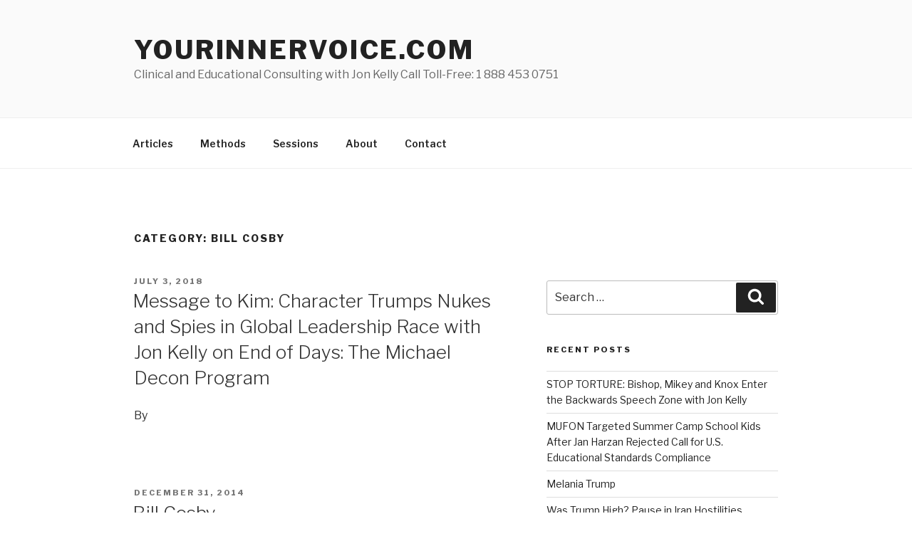

--- FILE ---
content_type: text/html; charset=UTF-8
request_url: https://yourinnervoice.com/blog/?cat=219
body_size: 24259
content:
<!DOCTYPE html>
<html lang="en-US" prefix="og: http://ogp.me/ns#" class="no-js no-svg">
<head>
<meta charset="UTF-8">
<meta name="viewport" content="width=device-width, initial-scale=1">
<link rel="profile" href="http://gmpg.org/xfn/11">

<script>(function(html){html.className = html.className.replace(/\bno-js\b/,'js')})(document.documentElement);</script>
<title>Bill Cosby Archives - yourinnervoice.com</title>

<!-- This site is optimized with the Yoast SEO plugin v7.7.3 - https://yoast.com/wordpress/plugins/seo/ -->
<link rel="canonical" href="https://yourinnervoice.com/blog/?cat=219" />
<meta property="og:locale" content="en_US" />
<meta property="og:type" content="object" />
<meta property="og:title" content="Bill Cosby Archives - yourinnervoice.com" />
<meta property="og:url" content="https://yourinnervoice.com/blog/?cat=219" />
<meta property="og:site_name" content="yourinnervoice.com" />
<meta name="twitter:card" content="summary_large_image" />
<meta name="twitter:title" content="Bill Cosby Archives - yourinnervoice.com" />
<!-- / Yoast SEO plugin. -->

<link rel='dns-prefetch' href='//s0.wp.com' />
<link rel='dns-prefetch' href='//fonts.googleapis.com' />
<link rel='dns-prefetch' href='//s.w.org' />
<link href='https://fonts.gstatic.com' crossorigin rel='preconnect' />
<link rel="alternate" type="application/rss+xml" title="yourinnervoice.com &raquo; Feed" href="https://yourinnervoice.com/blog/?feed=rss2" />
<link rel="alternate" type="application/rss+xml" title="yourinnervoice.com &raquo; Comments Feed" href="https://yourinnervoice.com/blog/?feed=comments-rss2" />
<link rel="alternate" type="application/rss+xml" title="yourinnervoice.com &raquo; Bill Cosby Category Feed" href="https://yourinnervoice.com/blog/?feed=rss2&#038;cat=219" />
		<script type="text/javascript">
			window._wpemojiSettings = {"baseUrl":"https:\/\/s.w.org\/images\/core\/emoji\/11\/72x72\/","ext":".png","svgUrl":"https:\/\/s.w.org\/images\/core\/emoji\/11\/svg\/","svgExt":".svg","source":{"concatemoji":"https:\/\/yourinnervoice.com\/blog\/wp-includes\/js\/wp-emoji-release.min.js?ver=4.9.26"}};
			!function(e,a,t){var n,r,o,i=a.createElement("canvas"),p=i.getContext&&i.getContext("2d");function s(e,t){var a=String.fromCharCode;p.clearRect(0,0,i.width,i.height),p.fillText(a.apply(this,e),0,0);e=i.toDataURL();return p.clearRect(0,0,i.width,i.height),p.fillText(a.apply(this,t),0,0),e===i.toDataURL()}function c(e){var t=a.createElement("script");t.src=e,t.defer=t.type="text/javascript",a.getElementsByTagName("head")[0].appendChild(t)}for(o=Array("flag","emoji"),t.supports={everything:!0,everythingExceptFlag:!0},r=0;r<o.length;r++)t.supports[o[r]]=function(e){if(!p||!p.fillText)return!1;switch(p.textBaseline="top",p.font="600 32px Arial",e){case"flag":return s([55356,56826,55356,56819],[55356,56826,8203,55356,56819])?!1:!s([55356,57332,56128,56423,56128,56418,56128,56421,56128,56430,56128,56423,56128,56447],[55356,57332,8203,56128,56423,8203,56128,56418,8203,56128,56421,8203,56128,56430,8203,56128,56423,8203,56128,56447]);case"emoji":return!s([55358,56760,9792,65039],[55358,56760,8203,9792,65039])}return!1}(o[r]),t.supports.everything=t.supports.everything&&t.supports[o[r]],"flag"!==o[r]&&(t.supports.everythingExceptFlag=t.supports.everythingExceptFlag&&t.supports[o[r]]);t.supports.everythingExceptFlag=t.supports.everythingExceptFlag&&!t.supports.flag,t.DOMReady=!1,t.readyCallback=function(){t.DOMReady=!0},t.supports.everything||(n=function(){t.readyCallback()},a.addEventListener?(a.addEventListener("DOMContentLoaded",n,!1),e.addEventListener("load",n,!1)):(e.attachEvent("onload",n),a.attachEvent("onreadystatechange",function(){"complete"===a.readyState&&t.readyCallback()})),(n=t.source||{}).concatemoji?c(n.concatemoji):n.wpemoji&&n.twemoji&&(c(n.twemoji),c(n.wpemoji)))}(window,document,window._wpemojiSettings);
		</script>
		<style type="text/css">
img.wp-smiley,
img.emoji {
	display: inline !important;
	border: none !important;
	box-shadow: none !important;
	height: 1em !important;
	width: 1em !important;
	margin: 0 .07em !important;
	vertical-align: -0.1em !important;
	background: none !important;
	padding: 0 !important;
}
</style>
<link rel='stylesheet' id='dashicons-css'  href='https://yourinnervoice.com/blog/wp-includes/css/dashicons.min.css?ver=4.9.26' type='text/css' media='all' />
<link rel='stylesheet' id='twentyseventeen-fonts-css'  href='https://fonts.googleapis.com/css?family=Libre+Franklin%3A300%2C300i%2C400%2C400i%2C600%2C600i%2C800%2C800i&#038;subset=latin%2Clatin-ext' type='text/css' media='all' />
<link rel='stylesheet' id='twentyseventeen-style-css'  href='https://yourinnervoice.com/blog/wp-content/themes/twentyseventeen/style.css?ver=4.9.26' type='text/css' media='all' />
<!--[if lt IE 9]>
<link rel='stylesheet' id='twentyseventeen-ie8-css'  href='https://yourinnervoice.com/blog/wp-content/themes/twentyseventeen/assets/css/ie8.css?ver=1.0' type='text/css' media='all' />
<![endif]-->
<link rel='stylesheet' id='jetpack-widget-social-icons-styles-css'  href='https://yourinnervoice.com/blog/wp-content/plugins/jetpack/modules/widgets/social-icons/social-icons.css?ver=20170506' type='text/css' media='all' />
<link rel='stylesheet' id='jetpack_css-css'  href='https://yourinnervoice.com/blog/wp-content/plugins/jetpack/css/jetpack.css?ver=6.3.6' type='text/css' media='all' />
<!--[if lt IE 9]>
<script type='text/javascript' src='https://yourinnervoice.com/blog/wp-content/themes/twentyseventeen/assets/js/html5.js?ver=3.7.3'></script>
<![endif]-->
<script type='text/javascript' src='https://yourinnervoice.com/blog/wp-includes/js/jquery/jquery.js?ver=1.12.4'></script>
<script type='text/javascript' src='https://yourinnervoice.com/blog/wp-includes/js/jquery/jquery-migrate.min.js?ver=1.4.1'></script>
<link rel='https://api.w.org/' href='https://yourinnervoice.com/blog/index.php?rest_route=/' />
<link rel="EditURI" type="application/rsd+xml" title="RSD" href="https://yourinnervoice.com/blog/xmlrpc.php?rsd" />
<link rel="wlwmanifest" type="application/wlwmanifest+xml" href="https://yourinnervoice.com/blog/wp-includes/wlwmanifest.xml" /> 
<meta name="generator" content="WordPress 4.9.26" />

<link rel='dns-prefetch' href='//v0.wordpress.com'/>
<style type='text/css'>img#wpstats{display:none}</style>		<style type="text/css">.recentcomments a{display:inline !important;padding:0 !important;margin:0 !important;}</style>
		<link rel="icon" href="https://yourinnervoice.com/blog/wp-content/uploads/2018/01/cropped-DAW-32x32.png" sizes="32x32" />
<link rel="icon" href="https://yourinnervoice.com/blog/wp-content/uploads/2018/01/cropped-DAW-192x192.png" sizes="192x192" />
<link rel="apple-touch-icon-precomposed" href="https://yourinnervoice.com/blog/wp-content/uploads/2018/01/cropped-DAW-180x180.png" />
<meta name="msapplication-TileImage" content="https://yourinnervoice.com/blog/wp-content/uploads/2018/01/cropped-DAW-270x270.png" />
</head>

<body class="archive category category-bill-cosby category-219 group-blog hfeed has-sidebar page-one-column colors-light">
<div id="page" class="site">
	<a class="skip-link screen-reader-text" href="#content">Skip to content</a>

	<header id="masthead" class="site-header" role="banner">

		<div class="custom-header">

		<div class="custom-header-media">
					</div>

	<div class="site-branding">
	<div class="wrap">

		
		<div class="site-branding-text">
							<p class="site-title"><a href="https://yourinnervoice.com/blog/" rel="home">yourinnervoice.com</a></p>
			
							<p class="site-description">Clinical and Educational Consulting with Jon Kelly Call Toll-Free: 1 888 453 0751</p>
					</div><!-- .site-branding-text -->

		
	</div><!-- .wrap -->
</div><!-- .site-branding -->

</div><!-- .custom-header -->

					<div class="navigation-top">
				<div class="wrap">
					<nav id="site-navigation" class="main-navigation" role="navigation" aria-label="Top Menu">
	<button class="menu-toggle" aria-controls="top-menu" aria-expanded="false">
		<svg class="icon icon-bars" aria-hidden="true" role="img"> <use href="#icon-bars" xlink:href="#icon-bars"></use> </svg><svg class="icon icon-close" aria-hidden="true" role="img"> <use href="#icon-close" xlink:href="#icon-close"></use> </svg>Menu	</button>

	<div class="menu-primary-menu-container"><ul id="top-menu" class="menu"><li id="menu-item-5344" class="menu-item menu-item-type-post_type menu-item-object-page current_page_parent menu-item-5344"><a href="https://yourinnervoice.com/blog/?page_id=5342">Articles</a></li>
<li id="menu-item-24" class="menu-item menu-item-type-post_type menu-item-object-page menu-item-24"><a href="https://yourinnervoice.com/blog/?page_id=21">Methods</a></li>
<li id="menu-item-19" class="menu-item menu-item-type-post_type menu-item-object-page menu-item-home menu-item-19"><a href="https://yourinnervoice.com/blog/">Sessions</a></li>
<li id="menu-item-20" class="menu-item menu-item-type-post_type menu-item-object-page menu-item-20"><a href="https://yourinnervoice.com/blog/?page_id=13">About</a></li>
<li id="menu-item-29" class="menu-item menu-item-type-post_type menu-item-object-page menu-item-29"><a href="https://yourinnervoice.com/blog/?page_id=25">Contact</a></li>
</ul></div>
	</nav><!-- #site-navigation -->
				</div><!-- .wrap -->
			</div><!-- .navigation-top -->
		
	</header><!-- #masthead -->

	
	<div class="site-content-contain">
		<div id="content" class="site-content">

<div class="wrap">

			<header class="page-header">
			<h1 class="page-title">Category: Bill Cosby</h1>		</header><!-- .page-header -->
	
	<div id="primary" class="content-area">
		<main id="main" class="site-main" role="main">

					
<article id="post-7206" class="post-7206 post type-post status-publish format-standard has-post-thumbnail hentry category-41 category-activism category-analysis-2 category-anna-chapman category-bill-cosby category-brussels category-canada category-censorship category-cheney category-cia-phoenix-program category-communications-studies category-consciousness-studies category-conspiracy category-deep-state category-disclosure category-economics-common-law category-featured category-first-person-perspectives category-future-intelligence category-hollywood category-how-to category-intelligence-assessment category-interviews category-jon-kelly category-kim-jong-un category-mossad category-news category-nuclear-warfare category-opinion category-psyops category-russian-spies category-social-media category-tech category-us category-wet-room-ufology category-zaventem-airport tag-censorship tag-character tag-end-of-days tag-ethics tag-facebok tag-integrity tag-interview tag-jon-kelly tag-journalism tag-michael-decon tag-negotiations tag-north-korea">
		<header class="entry-header">
		<div class="entry-meta"><span class="screen-reader-text">Posted on</span> <a href="https://yourinnervoice.com/blog/?p=7206" rel="bookmark"><time class="entry-date published updated" datetime="2018-07-03T12:26:35-08:00">July 3, 2018</time></a></div><!-- .entry-meta --><h2 class="entry-title"><a href="https://yourinnervoice.com/blog/?p=7206" rel="bookmark">Message to Kim: Character Trumps Nukes and Spies in Global Leadership Race with Jon Kelly on End of Days: The Michael Decon Program</a></h2>	</header><!-- .entry-header -->

	
	<div class="entry-content">
		<p>By</p>
	</div><!-- .entry-content -->

	
</article><!-- #post-## -->

<article id="post-545" class="post-545 post type-post status-publish format-standard has-post-thumbnail hentry category-analysis-2 category-bill-cosby category-censorship category-cia category-conspiracy category-deep-state category-mkultra category-news category-opinion category-satantic-ritual-abuse category-tech category-torture category-us tag-analysis tag-bill-cosby tag-cia tag-communications tag-consciousness-2 tag-investigation tag-journalism tag-mind-control tag-rape-allegations tag-sexual-abuse tag-social-engineering tag-torture">
		<header class="entry-header">
		<div class="entry-meta"><span class="screen-reader-text">Posted on</span> <a href="https://yourinnervoice.com/blog/?p=545" rel="bookmark"><time class="entry-date published updated" datetime="2014-12-31T09:15:59-08:00">December 31, 2014</time></a></div><!-- .entry-meta --><h2 class="entry-title"><a href="https://yourinnervoice.com/blog/?p=545" rel="bookmark">Bill Cosby</a></h2>	</header><!-- .entry-header -->

	
	<div class="entry-content">
		<p>By <a id="link__inpage_20" title="Articles by Jon Kelly" href="https://newsinsideout.com/?s=jon+kelly" target="_blank">Jon Kelly</a></p>
<p><a id="link__inpage_21" title="NewsInsideOut.com" href="http://NewsInsideOut.com" target="_blank">NewsInsideOut.com</a></p>
<p><span class="embed-youtube" style="text-align:center; display: block;"><iframe class='youtube-player' type='text/html' width='525' height='326' src='https://www.youtube.com/embed/CMzPudwtBy0?version=3&#038;rel=1&#038;fs=1&#038;autohide=2&#038;showsearch=0&#038;showinfo=1&#038;iv_load_policy=1&#038;wmode=transparent' allowfullscreen='true' style='border:0;'></iframe></span></p>
<p>Vancouver, BC- Exclusive <a href="http://youtu.be/CMzPudwtBy0">video</a> published to YouTube on November 20, 2014, purported to reveal unconscious sleep talking-like disclosures from <a title="Bill Cosby news on NewsInsideOut.com" href="https://newsinsideout.com/?s=bill+cosby" target="_blank">Bill Cosby</a> in which the beloved activist and comedian seemingly revealed involuntary forensic details of rape and abuse. 15 women then alleged they were victims in a decades-long pattern of sexual assault claims involving the </p>
	</div><!-- .entry-content -->

	
</article><!-- #post-## -->

		</main><!-- #main -->
	</div><!-- #primary -->
	
<aside id="secondary" class="widget-area" role="complementary" aria-label="Blog Sidebar">
	<section id="search-2" class="widget widget_search">

<form role="search" method="get" class="search-form" action="https://yourinnervoice.com/blog/">
	<label for="search-form-696fd4864093b">
		<span class="screen-reader-text">Search for:</span>
	</label>
	<input type="search" id="search-form-696fd4864093b" class="search-field" placeholder="Search &hellip;" value="" name="s" />
	<button type="submit" class="search-submit"><svg class="icon icon-search" aria-hidden="true" role="img"> <use href="#icon-search" xlink:href="#icon-search"></use> </svg><span class="screen-reader-text">Search</span></button>
</form>
</section>		<section id="recent-posts-2" class="widget widget_recent_entries">		<h2 class="widget-title">Recent Posts</h2>		<ul>
											<li>
					<a href="https://yourinnervoice.com/blog/?p=13651">STOP TORTURE: Bishop, Mikey and Knox Enter the Backwards Speech Zone with Jon Kelly</a>
									</li>
											<li>
					<a href="https://yourinnervoice.com/blog/?p=12968">MUFON Targeted Summer Camp School Kids After Jan Harzan Rejected Call for U.S. Educational Standards Compliance</a>
									</li>
											<li>
					<a href="https://yourinnervoice.com/blog/?p=12249">Melania Trump</a>
									</li>
											<li>
					<a href="https://yourinnervoice.com/blog/?p=11810">Was Trump High? Pause in Iran Hostilities Address Slurred by Evident</a>
									</li>
											<li>
					<a href="https://yourinnervoice.com/blog/?p=10368">War Crimes in Exopolitics: Judge Alfred Lambremont Webre Cites Gaia TV Execs, Dr. Michael Salla, Corey Goode and Randy Cramer</a>
									</li>
					</ul>
		</section><section id="recent-comments-2" class="widget widget_recent_comments"><h2 class="widget-title">Recent Comments</h2><ul id="recentcomments"><li class="recentcomments"><span class="comment-author-link"><a href='http://YourInnerVoice.com' rel='external nofollow' class='url'>Jon Kelly</a></span> on <a href="https://yourinnervoice.com/blog/?p=8775#comment-3422">EXCLUSIVE: U.S. Veteran Witnesses</a></li><li class="recentcomments"><span class="comment-author-link">Bonnie</span> on <a href="https://yourinnervoice.com/blog/?p=8775#comment-3421">EXCLUSIVE: U.S. Veteran Witnesses</a></li><li class="recentcomments"><span class="comment-author-link"><a href='http://YourInnerVoice.com' rel='external nofollow' class='url'>Jon Kelly</a></span> on <a href="https://yourinnervoice.com/blog/?p=9768#comment-3424">Kraftwerkian Trance: E.T. Contact with Les Murzsa in Vancouver UFO Skywatch Field Notes</a></li><li class="recentcomments"><span class="comment-author-link">Ms. Russell</span> on <a href="https://yourinnervoice.com/blog/?p=9768#comment-3423">Kraftwerkian Trance: E.T. Contact with Les Murzsa in Vancouver UFO Skywatch Field Notes</a></li><li class="recentcomments"><span class="comment-author-link">David Howard</span> on <a href="https://yourinnervoice.com/blog/?p=10368#comment-3425">War Crimes in Exopolitics: Judge Alfred Lambremont Webre Cites Gaia TV Execs, Dr. Michael Salla, Corey Goode and Randy Cramer</a></li></ul></section><section id="archives-2" class="widget widget_archive"><h2 class="widget-title">Archives</h2>		<ul>
			<li><a href='https://yourinnervoice.com/blog/?m=202010'>October 2020</a></li>
	<li><a href='https://yourinnervoice.com/blog/?m=202008'>August 2020</a></li>
	<li><a href='https://yourinnervoice.com/blog/?m=202004'>April 2020</a></li>
	<li><a href='https://yourinnervoice.com/blog/?m=202001'>January 2020</a></li>
	<li><a href='https://yourinnervoice.com/blog/?m=201909'>September 2019</a></li>
	<li><a href='https://yourinnervoice.com/blog/?m=201908'>August 2019</a></li>
	<li><a href='https://yourinnervoice.com/blog/?m=201906'>June 2019</a></li>
	<li><a href='https://yourinnervoice.com/blog/?m=201904'>April 2019</a></li>
	<li><a href='https://yourinnervoice.com/blog/?m=201903'>March 2019</a></li>
	<li><a href='https://yourinnervoice.com/blog/?m=201902'>February 2019</a></li>
	<li><a href='https://yourinnervoice.com/blog/?m=201901'>January 2019</a></li>
	<li><a href='https://yourinnervoice.com/blog/?m=201811'>November 2018</a></li>
	<li><a href='https://yourinnervoice.com/blog/?m=201810'>October 2018</a></li>
	<li><a href='https://yourinnervoice.com/blog/?m=201809'>September 2018</a></li>
	<li><a href='https://yourinnervoice.com/blog/?m=201807'>July 2018</a></li>
	<li><a href='https://yourinnervoice.com/blog/?m=201806'>June 2018</a></li>
	<li><a href='https://yourinnervoice.com/blog/?m=201805'>May 2018</a></li>
	<li><a href='https://yourinnervoice.com/blog/?m=201804'>April 2018</a></li>
	<li><a href='https://yourinnervoice.com/blog/?m=201803'>March 2018</a></li>
	<li><a href='https://yourinnervoice.com/blog/?m=201801'>January 2018</a></li>
	<li><a href='https://yourinnervoice.com/blog/?m=201711'>November 2017</a></li>
	<li><a href='https://yourinnervoice.com/blog/?m=201706'>June 2017</a></li>
	<li><a href='https://yourinnervoice.com/blog/?m=201705'>May 2017</a></li>
	<li><a href='https://yourinnervoice.com/blog/?m=201701'>January 2017</a></li>
	<li><a href='https://yourinnervoice.com/blog/?m=201612'>December 2016</a></li>
	<li><a href='https://yourinnervoice.com/blog/?m=201611'>November 2016</a></li>
	<li><a href='https://yourinnervoice.com/blog/?m=201609'>September 2016</a></li>
	<li><a href='https://yourinnervoice.com/blog/?m=201608'>August 2016</a></li>
	<li><a href='https://yourinnervoice.com/blog/?m=201607'>July 2016</a></li>
	<li><a href='https://yourinnervoice.com/blog/?m=201606'>June 2016</a></li>
	<li><a href='https://yourinnervoice.com/blog/?m=201605'>May 2016</a></li>
	<li><a href='https://yourinnervoice.com/blog/?m=201603'>March 2016</a></li>
	<li><a href='https://yourinnervoice.com/blog/?m=201602'>February 2016</a></li>
	<li><a href='https://yourinnervoice.com/blog/?m=201601'>January 2016</a></li>
	<li><a href='https://yourinnervoice.com/blog/?m=201512'>December 2015</a></li>
	<li><a href='https://yourinnervoice.com/blog/?m=201511'>November 2015</a></li>
	<li><a href='https://yourinnervoice.com/blog/?m=201510'>October 2015</a></li>
	<li><a href='https://yourinnervoice.com/blog/?m=201509'>September 2015</a></li>
	<li><a href='https://yourinnervoice.com/blog/?m=201507'>July 2015</a></li>
	<li><a href='https://yourinnervoice.com/blog/?m=201506'>June 2015</a></li>
	<li><a href='https://yourinnervoice.com/blog/?m=201505'>May 2015</a></li>
	<li><a href='https://yourinnervoice.com/blog/?m=201504'>April 2015</a></li>
	<li><a href='https://yourinnervoice.com/blog/?m=201503'>March 2015</a></li>
	<li><a href='https://yourinnervoice.com/blog/?m=201502'>February 2015</a></li>
	<li><a href='https://yourinnervoice.com/blog/?m=201501'>January 2015</a></li>
	<li><a href='https://yourinnervoice.com/blog/?m=201412'>December 2014</a></li>
		</ul>
		</section><section id="categories-2" class="widget widget_categories"><h2 class="widget-title">Categories</h2>		<ul>
	<li class="cat-item cat-item-486"><a href="https://yourinnervoice.com/blog/?cat=486" >2015 Canadian Federal Election</a>
</li>
	<li class="cat-item cat-item-672"><a href="https://yourinnervoice.com/blog/?cat=672" >2016 Elections</a>
</li>
	<li class="cat-item cat-item-879"><a href="https://yourinnervoice.com/blog/?cat=879" >2018 Russia-United States Summit</a>
</li>
	<li class="cat-item cat-item-1054"><a href="https://yourinnervoice.com/blog/?cat=1054" >2020 US Election</a>
</li>
	<li class="cat-item cat-item-41"><a href="https://yourinnervoice.com/blog/?cat=41" >9/11</a>
</li>
	<li class="cat-item cat-item-435"><a href="https://yourinnervoice.com/blog/?cat=435" >Activism</a>
</li>
	<li class="cat-item cat-item-927"><a href="https://yourinnervoice.com/blog/?cat=927" >Agitprop</a>
</li>
	<li class="cat-item cat-item-643"><a href="https://yourinnervoice.com/blog/?cat=643" >AI Artificial Intelligence</a>
</li>
	<li class="cat-item cat-item-726"><a href="https://yourinnervoice.com/blog/?cat=726" >Al-right</a>
</li>
	<li class="cat-item cat-item-1048"><a href="https://yourinnervoice.com/blog/?cat=1048" >Alfred Lambremont Webre</a>
</li>
	<li class="cat-item cat-item-929"><a href="https://yourinnervoice.com/blog/?cat=929" >Alt-Right</a>
</li>
	<li class="cat-item cat-item-283"><a href="https://yourinnervoice.com/blog/?cat=283" >American Sniper</a>
</li>
	<li class="cat-item cat-item-560"><a href="https://yourinnervoice.com/blog/?cat=560" >Ammon Bundy</a>
</li>
	<li class="cat-item cat-item-3"><a href="https://yourinnervoice.com/blog/?cat=3" >Analysis</a>
</li>
	<li class="cat-item cat-item-269"><a href="https://yourinnervoice.com/blog/?cat=269" >Anna Chapman</a>
</li>
	<li class="cat-item cat-item-981"><a href="https://yourinnervoice.com/blog/?cat=981" >Anti-Corruption</a>
</li>
	<li class="cat-item cat-item-239"><a href="https://yourinnervoice.com/blog/?cat=239" >Arrow of Time</a>
</li>
	<li class="cat-item cat-item-1033"><a href="https://yourinnervoice.com/blog/?cat=1033" >Ascension</a>
</li>
	<li class="cat-item cat-item-470"><a href="https://yourinnervoice.com/blog/?cat=470" >Astronomy</a>
</li>
	<li class="cat-item cat-item-487"><a href="https://yourinnervoice.com/blog/?cat=487" >Aylan Kurdi</a>
</li>
	<li class="cat-item cat-item-489"><a href="https://yourinnervoice.com/blog/?cat=489" >Bashar al-Assad</a>
</li>
	<li class="cat-item cat-item-219 current-cat"><a href="https://yourinnervoice.com/blog/?cat=219" >Bill Cosby</a>
</li>
	<li class="cat-item cat-item-627"><a href="https://yourinnervoice.com/blog/?cat=627" >Biography</a>
</li>
	<li class="cat-item cat-item-660"><a href="https://yourinnervoice.com/blog/?cat=660" >Black Lives Matter</a>
</li>
	<li class="cat-item cat-item-547"><a href="https://yourinnervoice.com/blog/?cat=547" >Boston Marathon Bombing</a>
</li>
	<li class="cat-item cat-item-613"><a href="https://yourinnervoice.com/blog/?cat=613" >Brussels</a>
</li>
	<li class="cat-item cat-item-81"><a href="https://yourinnervoice.com/blog/?cat=81" >Canada</a>
</li>
	<li class="cat-item cat-item-220"><a href="https://yourinnervoice.com/blog/?cat=220" >Censorship</a>
</li>
	<li class="cat-item cat-item-931"><a href="https://yourinnervoice.com/blog/?cat=931" >Cesar Sayoc</a>
</li>
	<li class="cat-item cat-item-531"><a href="https://yourinnervoice.com/blog/?cat=531" >Channeling ETs</a>
</li>
	<li class="cat-item cat-item-654"><a href="https://yourinnervoice.com/blog/?cat=654" >Charles Lamoureux</a>
</li>
	<li class="cat-item cat-item-43"><a href="https://yourinnervoice.com/blog/?cat=43" >Cheney</a>
</li>
	<li class="cat-item cat-item-407"><a href="https://yourinnervoice.com/blog/?cat=407" >Child Abuse</a>
</li>
	<li class="cat-item cat-item-898"><a href="https://yourinnervoice.com/blog/?cat=898" >Christine Blasey Ford</a>
</li>
	<li class="cat-item cat-item-52"><a href="https://yourinnervoice.com/blog/?cat=52" >CIA</a>
</li>
	<li class="cat-item cat-item-54"><a href="https://yourinnervoice.com/blog/?cat=54" >CIA Phoenix Program</a>
</li>
	<li class="cat-item cat-item-603"><a href="https://yourinnervoice.com/blog/?cat=603" >COINTELPRO</a>
</li>
	<li class="cat-item cat-item-85"><a href="https://yourinnervoice.com/blog/?cat=85" >Cold War</a>
</li>
	<li class="cat-item cat-item-86"><a href="https://yourinnervoice.com/blog/?cat=86" >Cold War 2</a>
</li>
	<li class="cat-item cat-item-437"><a href="https://yourinnervoice.com/blog/?cat=437" >Communications Studies</a>
</li>
	<li class="cat-item cat-item-438"><a href="https://yourinnervoice.com/blog/?cat=438" >Consciousness Studies</a>
</li>
	<li class="cat-item cat-item-5"><a href="https://yourinnervoice.com/blog/?cat=5" >Conspiracy</a>
</li>
	<li class="cat-item cat-item-889"><a href="https://yourinnervoice.com/blog/?cat=889" >Counterintelligence</a>
</li>
	<li class="cat-item cat-item-24"><a href="https://yourinnervoice.com/blog/?cat=24" >Counterterrorism</a>
</li>
	<li class="cat-item cat-item-1063"><a href="https://yourinnervoice.com/blog/?cat=1063" >COVID-19</a>
</li>
	<li class="cat-item cat-item-985"><a href="https://yourinnervoice.com/blog/?cat=985" >CSIS</a>
</li>
	<li class="cat-item cat-item-908"><a href="https://yourinnervoice.com/blog/?cat=908" >Dada Madhuvidyananda</a>
</li>
	<li class="cat-item cat-item-45"><a href="https://yourinnervoice.com/blog/?cat=45" >Deep State</a>
</li>
	<li class="cat-item cat-item-804"><a href="https://yourinnervoice.com/blog/?cat=804" >Delta Project</a>
</li>
	<li class="cat-item cat-item-946"><a href="https://yourinnervoice.com/blog/?cat=946" >Democracy</a>
</li>
	<li class="cat-item cat-item-317"><a href="https://yourinnervoice.com/blog/?cat=317" >Depopulation</a>
</li>
	<li class="cat-item cat-item-229"><a href="https://yourinnervoice.com/blog/?cat=229" >Disclosure</a>
</li>
	<li class="cat-item cat-item-230"><a href="https://yourinnervoice.com/blog/?cat=230" >DisclosureGate</a>
</li>
	<li class="cat-item cat-item-947"><a href="https://yourinnervoice.com/blog/?cat=947" >Domestic Violence</a>
</li>
	<li class="cat-item cat-item-677"><a href="https://yourinnervoice.com/blog/?cat=677" >Donald Trump</a>
</li>
	<li class="cat-item cat-item-1073"><a href="https://yourinnervoice.com/blog/?cat=1073" >Dr. Bob Gross</a>
</li>
	<li class="cat-item cat-item-835"><a href="https://yourinnervoice.com/blog/?cat=835" >Dr. Sasha Alex Lessin</a>
</li>
	<li class="cat-item cat-item-6"><a href="https://yourinnervoice.com/blog/?cat=6" >Drone Warfare</a>
</li>
	<li class="cat-item cat-item-427"><a href="https://yourinnervoice.com/blog/?cat=427" >Dwanna Paul</a>
</li>
	<li class="cat-item cat-item-274"><a href="https://yourinnervoice.com/blog/?cat=274" >Economics</a>
</li>
	<li class="cat-item cat-item-138"><a href="https://yourinnervoice.com/blog/?cat=138" >Economics &amp; Common Law</a>
</li>
	<li class="cat-item cat-item-232"><a href="https://yourinnervoice.com/blog/?cat=232" >Education</a>
</li>
	<li class="cat-item cat-item-184"><a href="https://yourinnervoice.com/blog/?cat=184" >Edward Snowden</a>
</li>
	<li class="cat-item cat-item-813"><a href="https://yourinnervoice.com/blog/?cat=813" >Electric Om!</a>
</li>
	<li class="cat-item cat-item-848"><a href="https://yourinnervoice.com/blog/?cat=848" >Emery Smith</a>
</li>
	<li class="cat-item cat-item-452"><a href="https://yourinnervoice.com/blog/?cat=452" >Emotional Alchemy</a>
</li>
	<li class="cat-item cat-item-212"><a href="https://yourinnervoice.com/blog/?cat=212" >Energy</a>
</li>
	<li class="cat-item cat-item-375"><a href="https://yourinnervoice.com/blog/?cat=375" >Environment</a>
</li>
	<li class="cat-item cat-item-736"><a href="https://yourinnervoice.com/blog/?cat=736" >Erica Lukes</a>
</li>
	<li class="cat-item cat-item-341"><a href="https://yourinnervoice.com/blog/?cat=341" >ET Contact</a>
</li>
	<li class="cat-item cat-item-122"><a href="https://yourinnervoice.com/blog/?cat=122" >Evolver</a>
</li>
	<li class="cat-item cat-item-123"><a href="https://yourinnervoice.com/blog/?cat=123" >Exopolitics</a>
</li>
	<li class="cat-item cat-item-933"><a href="https://yourinnervoice.com/blog/?cat=933" >Extremism</a>
</li>
	<li class="cat-item cat-item-732"><a href="https://yourinnervoice.com/blog/?cat=732" >Facebook Live</a>
</li>
	<li class="cat-item cat-item-853"><a href="https://yourinnervoice.com/blog/?cat=853" >False Flag &amp; Transhumanist</a>
</li>
	<li class="cat-item cat-item-934"><a href="https://yourinnervoice.com/blog/?cat=934" >Fascism</a>
</li>
	<li class="cat-item cat-item-743"><a href="https://yourinnervoice.com/blog/?cat=743" >FBI</a>
</li>
	<li class="cat-item cat-item-59"><a href="https://yourinnervoice.com/blog/?cat=59" >Featured</a>
</li>
	<li class="cat-item cat-item-731"><a href="https://yourinnervoice.com/blog/?cat=731" >Fidel Castro</a>
</li>
	<li class="cat-item cat-item-310"><a href="https://yourinnervoice.com/blog/?cat=310" >Financial</a>
</li>
	<li class="cat-item cat-item-89"><a href="https://yourinnervoice.com/blog/?cat=89" >First-Person Perspectives</a>
</li>
	<li class="cat-item cat-item-242"><a href="https://yourinnervoice.com/blog/?cat=242" >Flying Saucers</a>
</li>
	<li class="cat-item cat-item-785"><a href="https://yourinnervoice.com/blog/?cat=785" >Foreign Agents Registration Act (FARA)</a>
</li>
	<li class="cat-item cat-item-535"><a href="https://yourinnervoice.com/blog/?cat=535" >Francois Hollande</a>
</li>
	<li class="cat-item cat-item-485"><a href="https://yourinnervoice.com/blog/?cat=485" >Fukushima</a>
</li>
	<li class="cat-item cat-item-859"><a href="https://yourinnervoice.com/blog/?cat=859" >Future Intelligence</a>
</li>
	<li class="cat-item cat-item-850"><a href="https://yourinnervoice.com/blog/?cat=850" >Gina Haspel</a>
</li>
	<li class="cat-item cat-item-108"><a href="https://yourinnervoice.com/blog/?cat=108" >Gunmen</a>
</li>
	<li class="cat-item cat-item-622"><a href="https://yourinnervoice.com/blog/?cat=622" >Hampstead</a>
</li>
	<li class="cat-item cat-item-327"><a href="https://yourinnervoice.com/blog/?cat=327" >Hauntings</a>
</li>
	<li class="cat-item cat-item-752"><a href="https://yourinnervoice.com/blog/?cat=752" >Hollywood</a>
</li>
	<li class="cat-item cat-item-171"><a href="https://yourinnervoice.com/blog/?cat=171" >How-To</a>
</li>
	<li class="cat-item cat-item-411"><a href="https://yourinnervoice.com/blog/?cat=411" >Human Rights</a>
</li>
	<li class="cat-item cat-item-910"><a href="https://yourinnervoice.com/blog/?cat=910" >Human World</a>
</li>
	<li class="cat-item cat-item-679"><a href="https://yourinnervoice.com/blog/?cat=679" >Immigration</a>
</li>
	<li class="cat-item cat-item-1057"><a href="https://yourinnervoice.com/blog/?cat=1057" >Impeachment</a>
</li>
	<li class="cat-item cat-item-490"><a href="https://yourinnervoice.com/blog/?cat=490" >Intelligence Assessment</a>
</li>
	<li class="cat-item cat-item-125"><a href="https://yourinnervoice.com/blog/?cat=125" >Interviews</a>
</li>
	<li class="cat-item cat-item-152"><a href="https://yourinnervoice.com/blog/?cat=152" >Iran</a>
</li>
	<li class="cat-item cat-item-786"><a href="https://yourinnervoice.com/blog/?cat=786" >Iran-Contra</a>
</li>
	<li class="cat-item cat-item-941"><a href="https://yourinnervoice.com/blog/?cat=941" >Ireland</a>
</li>
	<li class="cat-item cat-item-943"><a href="https://yourinnervoice.com/blog/?cat=943" >Irish UFO</a>
</li>
	<li class="cat-item cat-item-293"><a href="https://yourinnervoice.com/blog/?cat=293" >ISIS</a>
</li>
	<li class="cat-item cat-item-921"><a href="https://yourinnervoice.com/blog/?cat=921" >Jamal Khashoggi</a>
</li>
	<li class="cat-item cat-item-92"><a href="https://yourinnervoice.com/blog/?cat=92" >James Bissett</a>
</li>
	<li class="cat-item cat-item-569"><a href="https://yourinnervoice.com/blog/?cat=569" >James Mattis</a>
</li>
	<li class="cat-item cat-item-1075"><a href="https://yourinnervoice.com/blog/?cat=1075" >Jan Harzan</a>
</li>
	<li class="cat-item cat-item-838"><a href="https://yourinnervoice.com/blog/?cat=838" >Janet Kira Lessin</a>
</li>
	<li class="cat-item cat-item-805"><a href="https://yourinnervoice.com/blog/?cat=805" >John Wayne Gacy</a>
</li>
	<li class="cat-item cat-item-343"><a href="https://yourinnervoice.com/blog/?cat=343" >Jon Kelly</a>
</li>
	<li class="cat-item cat-item-9"><a href="https://yourinnervoice.com/blog/?cat=9" >Jonestown</a>
</li>
	<li class="cat-item cat-item-630"><a href="https://yourinnervoice.com/blog/?cat=630" >Joshua M. Greene</a>
</li>
	<li class="cat-item cat-item-815"><a href="https://yourinnervoice.com/blog/?cat=815" >JTRIG</a>
</li>
	<li class="cat-item cat-item-513"><a href="https://yourinnervoice.com/blog/?cat=513" >Justin Trudeau</a>
</li>
	<li class="cat-item cat-item-243"><a href="https://yourinnervoice.com/blog/?cat=243" >Kenneth Arnold</a>
</li>
	<li class="cat-item cat-item-875"><a href="https://yourinnervoice.com/blog/?cat=875" >Kim Jong Un</a>
</li>
	<li class="cat-item cat-item-1078"><a href="https://yourinnervoice.com/blog/?cat=1078" >Kobe Bryant</a>
</li>
	<li class="cat-item cat-item-787"><a href="https://yourinnervoice.com/blog/?cat=787" >Kompromat</a>
</li>
	<li class="cat-item cat-item-789"><a href="https://yourinnervoice.com/blog/?cat=789" >KremlinGate</a>
</li>
	<li class="cat-item cat-item-1051"><a href="https://yourinnervoice.com/blog/?cat=1051" >Laura Eisenhower</a>
</li>
	<li class="cat-item cat-item-455"><a href="https://yourinnervoice.com/blog/?cat=455" >Laurie Morningstar</a>
</li>
	<li class="cat-item cat-item-606"><a href="https://yourinnervoice.com/blog/?cat=606" >LaVoy Finicum</a>
</li>
	<li class="cat-item cat-item-507"><a href="https://yourinnervoice.com/blog/?cat=507" >Les Murzsa</a>
</li>
	<li class="cat-item cat-item-173"><a href="https://yourinnervoice.com/blog/?cat=173" >Lifestyles</a>
</li>
	<li class="cat-item cat-item-745"><a href="https://yourinnervoice.com/blog/?cat=745" >Lists</a>
</li>
	<li class="cat-item cat-item-28"><a href="https://yourinnervoice.com/blog/?cat=28" >Live Events</a>
</li>
	<li class="cat-item cat-item-842"><a href="https://yourinnervoice.com/blog/?cat=842" >Lorien Fenton</a>
</li>
	<li class="cat-item cat-item-953"><a href="https://yourinnervoice.com/blog/?cat=953" >Lyndon Johnson</a>
</li>
	<li class="cat-item cat-item-63"><a href="https://yourinnervoice.com/blog/?cat=63" >Maidan Conspiracy</a>
</li>
	<li class="cat-item cat-item-821"><a href="https://yourinnervoice.com/blog/?cat=821" >Manchester Arena Incident</a>
</li>
	<li class="cat-item cat-item-253"><a href="https://yourinnervoice.com/blog/?cat=253" >Marfa Lights</a>
</li>
	<li class="cat-item cat-item-892"><a href="https://yourinnervoice.com/blog/?cat=892" >Maria Butina</a>
</li>
	<li class="cat-item cat-item-318"><a href="https://yourinnervoice.com/blog/?cat=318" >Mars</a>
</li>
	<li class="cat-item cat-item-110"><a href="https://yourinnervoice.com/blog/?cat=110" >Matrix</a>
</li>
	<li class="cat-item cat-item-523"><a href="https://yourinnervoice.com/blog/?cat=523" >Matthew Kocel</a>
</li>
	<li class="cat-item cat-item-439"><a href="https://yourinnervoice.com/blog/?cat=439" >Meditation</a>
</li>
	<li class="cat-item cat-item-430"><a href="https://yourinnervoice.com/blog/?cat=430" >Mediumship</a>
</li>
	<li class="cat-item cat-item-1067"><a href="https://yourinnervoice.com/blog/?cat=1067" >Melania Trump</a>
</li>
	<li class="cat-item cat-item-440"><a href="https://yourinnervoice.com/blog/?cat=440" >Melany Oliver</a>
</li>
	<li class="cat-item cat-item-753"><a href="https://yourinnervoice.com/blog/?cat=753" >Meryl Streep</a>
</li>
	<li class="cat-item cat-item-900"><a href="https://yourinnervoice.com/blog/?cat=900" >MeToo</a>
</li>
	<li class="cat-item cat-item-155"><a href="https://yourinnervoice.com/blog/?cat=155" >MH370</a>
</li>
	<li class="cat-item cat-item-950"><a href="https://yourinnervoice.com/blog/?cat=950" >Michael Avenatti</a>
</li>
	<li class="cat-item cat-item-791"><a href="https://yourinnervoice.com/blog/?cat=791" >Michael Flynn</a>
</li>
	<li class="cat-item cat-item-11"><a href="https://yourinnervoice.com/blog/?cat=11" >Military</a>
</li>
	<li class="cat-item cat-item-566"><a href="https://yourinnervoice.com/blog/?cat=566" >Militia occupation of the Malheur National Wildlife Refuge</a>
</li>
	<li class="cat-item cat-item-157"><a href="https://yourinnervoice.com/blog/?cat=157" >Missing Flights</a>
</li>
	<li class="cat-item cat-item-13"><a href="https://yourinnervoice.com/blog/?cat=13" >MKULTRA</a>
</li>
	<li class="cat-item cat-item-774"><a href="https://yourinnervoice.com/blog/?cat=774" >Moon</a>
</li>
	<li class="cat-item cat-item-778"><a href="https://yourinnervoice.com/blog/?cat=778" >Moon Base</a>
</li>
	<li class="cat-item cat-item-618"><a href="https://yourinnervoice.com/blog/?cat=618" >Mossad</a>
</li>
	<li class="cat-item cat-item-371"><a href="https://yourinnervoice.com/blog/?cat=371" >Mount Adams UFOs</a>
</li>
	<li class="cat-item cat-item-978"><a href="https://yourinnervoice.com/blog/?cat=978" >MUFON</a>
</li>
	<li class="cat-item cat-item-526"><a href="https://yourinnervoice.com/blog/?cat=526" >Music</a>
</li>
	<li class="cat-item cat-item-573"><a href="https://yourinnervoice.com/blog/?cat=573" >NASA</a>
</li>
	<li class="cat-item cat-item-854"><a href="https://yourinnervoice.com/blog/?cat=854" >Nasim Aghdam</a>
</li>
	<li class="cat-item cat-item-96"><a href="https://yourinnervoice.com/blog/?cat=96" >NATO</a>
</li>
	<li class="cat-item cat-item-491"><a href="https://yourinnervoice.com/blog/?cat=491" >Nayirah</a>
</li>
	<li class="cat-item cat-item-913"><a href="https://yourinnervoice.com/blog/?cat=913" >Neo-Humanism</a>
</li>
	<li class="cat-item cat-item-15"><a href="https://yourinnervoice.com/blog/?cat=15" >News</a>
</li>
	<li class="cat-item cat-item-640"><a href="https://yourinnervoice.com/blog/?cat=640" >NewsInsideOut Plus</a>
</li>
	<li class="cat-item cat-item-256"><a href="https://yourinnervoice.com/blog/?cat=256" >NewsIO Plus</a>
</li>
	<li class="cat-item cat-item-1037"><a href="https://yourinnervoice.com/blog/?cat=1037" >Nikki Colombo</a>
</li>
	<li class="cat-item cat-item-187"><a href="https://yourinnervoice.com/blog/?cat=187" >NSA</a>
</li>
	<li class="cat-item cat-item-158"><a href="https://yourinnervoice.com/blog/?cat=158" >Nuclear Warfare</a>
</li>
	<li class="cat-item cat-item-143"><a href="https://yourinnervoice.com/blog/?cat=143" >NYPD</a>
</li>
	<li class="cat-item cat-item-937"><a href="https://yourinnervoice.com/blog/?cat=937" >October Surprise</a>
</li>
	<li class="cat-item cat-item-700"><a href="https://yourinnervoice.com/blog/?cat=700" >Omar Mateen</a>
</li>
	<li class="cat-item cat-item-648"><a href="https://yourinnervoice.com/blog/?cat=648" >Omniverse</a>
</li>
	<li class="cat-item cat-item-16"><a href="https://yourinnervoice.com/blog/?cat=16" >Opinion</a>
</li>
	<li class="cat-item cat-item-991"><a href="https://yourinnervoice.com/blog/?cat=991" >Panama Papers</a>
</li>
	<li class="cat-item cat-item-1069"><a href="https://yourinnervoice.com/blog/?cat=1069" >Pandemic Dreams</a>
</li>
	<li class="cat-item cat-item-330"><a href="https://yourinnervoice.com/blog/?cat=330" >Paranormal</a>
</li>
	<li class="cat-item cat-item-536"><a href="https://yourinnervoice.com/blog/?cat=536" >Paris Attacks</a>
</li>
	<li class="cat-item cat-item-386"><a href="https://yourinnervoice.com/blog/?cat=386" >Patty Hearst</a>
</li>
	<li class="cat-item cat-item-414"><a href="https://yourinnervoice.com/blog/?cat=414" >Pedophiles</a>
</li>
	<li class="cat-item cat-item-714"><a href="https://yourinnervoice.com/blog/?cat=714" >Pipeline Protests</a>
</li>
	<li class="cat-item cat-item-811"><a href="https://yourinnervoice.com/blog/?cat=811" >Pizzagate</a>
</li>
	<li class="cat-item cat-item-473"><a href="https://yourinnervoice.com/blog/?cat=473" >Planetary Conjunction</a>
</li>
	<li class="cat-item cat-item-611"><a href="https://yourinnervoice.com/blog/?cat=611" >Podcasts</a>
</li>
	<li class="cat-item cat-item-129"><a href="https://yourinnervoice.com/blog/?cat=129" >Positive Future</a>
</li>
	<li class="cat-item cat-item-721"><a href="https://yourinnervoice.com/blog/?cat=721" >Privacy</a>
</li>
	<li class="cat-item cat-item-915"><a href="https://yourinnervoice.com/blog/?cat=915" >Progressive Utilization Theory (PROUT)</a>
</li>
	<li class="cat-item cat-item-245"><a href="https://yourinnervoice.com/blog/?cat=245" >Project Blue Book</a>
</li>
	<li class="cat-item cat-item-160"><a href="https://yourinnervoice.com/blog/?cat=160" >PSYOPs</a>
</li>
	<li class="cat-item cat-item-447"><a href="https://yourinnervoice.com/blog/?cat=447" >PTSD Recovery</a>
</li>
	<li class="cat-item cat-item-67"><a href="https://yourinnervoice.com/blog/?cat=67" >Putin</a>
</li>
	<li class="cat-item cat-item-967"><a href="https://yourinnervoice.com/blog/?cat=967" >QAnon</a>
</li>
	<li class="cat-item cat-item-17"><a href="https://yourinnervoice.com/blog/?cat=17" >Recent Stories</a>
</li>
	<li class="cat-item cat-item-261"><a href="https://yourinnervoice.com/blog/?cat=261" >Reviews</a>
</li>
	<li class="cat-item cat-item-955"><a href="https://yourinnervoice.com/blog/?cat=955" >Richard Nixon</a>
</li>
	<li class="cat-item cat-item-301"><a href="https://yourinnervoice.com/blog/?cat=301" >Ritual Murder</a>
</li>
	<li class="cat-item cat-item-69"><a href="https://yourinnervoice.com/blog/?cat=69" >Russia</a>
</li>
	<li class="cat-item cat-item-797"><a href="https://yourinnervoice.com/blog/?cat=797" >RussiaGate</a>
</li>
	<li class="cat-item cat-item-798"><a href="https://yourinnervoice.com/blog/?cat=798" >RussiaGate</a>
</li>
	<li class="cat-item cat-item-278"><a href="https://yourinnervoice.com/blog/?cat=278" >Russian Spies</a>
</li>
	<li class="cat-item cat-item-552"><a href="https://yourinnervoice.com/blog/?cat=552" >San Bernardino Mass Shooting</a>
</li>
	<li class="cat-item cat-item-503"><a href="https://yourinnervoice.com/blog/?cat=503" >Santa Catalina Mountains</a>
</li>
	<li class="cat-item cat-item-49"><a href="https://yourinnervoice.com/blog/?cat=49" >Satanic Ritual Abuse</a>
</li>
	<li class="cat-item cat-item-926"><a href="https://yourinnervoice.com/blog/?cat=926" >Saudi Arabia</a>
</li>
	<li class="cat-item cat-item-416"><a href="https://yourinnervoice.com/blog/?cat=416" >Secret Societies</a>
</li>
	<li class="cat-item cat-item-577"><a href="https://yourinnervoice.com/blog/?cat=577" >Secret Space Program</a>
</li>
	<li class="cat-item cat-item-902"><a href="https://yourinnervoice.com/blog/?cat=902" >Senate Judiciary Committee</a>
</li>
	<li class="cat-item cat-item-993"><a href="https://yourinnervoice.com/blog/?cat=993" >SNC-Lavalin</a>
</li>
	<li class="cat-item cat-item-442"><a href="https://yourinnervoice.com/blog/?cat=442" >Social Media</a>
</li>
	<li class="cat-item cat-item-636"><a href="https://yourinnervoice.com/blog/?cat=636" >Spirituality</a>
</li>
	<li class="cat-item cat-item-192"><a href="https://yourinnervoice.com/blog/?cat=192" >Surveillance</a>
</li>
	<li class="cat-item cat-item-492"><a href="https://yourinnervoice.com/blog/?cat=492" >Syria</a>
</li>
	<li class="cat-item cat-item-494"><a href="https://yourinnervoice.com/blog/?cat=494" >Syrian Refugee Crisis</a>
</li>
	<li class="cat-item cat-item-495"><a href="https://yourinnervoice.com/blog/?cat=495" >Syrian Refugees</a>
</li>
	<li class="cat-item cat-item-496"><a href="https://yourinnervoice.com/blog/?cat=496" >Taliban</a>
</li>
	<li class="cat-item cat-item-146"><a href="https://yourinnervoice.com/blog/?cat=146" >Targeted Persons</a>
</li>
	<li class="cat-item cat-item-162"><a href="https://yourinnervoice.com/blog/?cat=162" >Tech</a>
</li>
	<li class="cat-item cat-item-704"><a href="https://yourinnervoice.com/blog/?cat=704" >Ted Cruz</a>
</li>
	<li class="cat-item cat-item-834"><a href="https://yourinnervoice.com/blog/?cat=834" >The Intercept</a>
</li>
	<li class="cat-item cat-item-476"><a href="https://yourinnervoice.com/blog/?cat=476" >Time</a>
</li>
	<li class="cat-item cat-item-504"><a href="https://yourinnervoice.com/blog/?cat=504" >Tom Sanger</a>
</li>
	<li class="cat-item cat-item-34"><a href="https://yourinnervoice.com/blog/?cat=34" >Torture</a>
</li>
	<li class="cat-item cat-item-35"><a href="https://yourinnervoice.com/blog/?cat=35" >Torture Report</a>
</li>
	<li class="cat-item cat-item-302"><a href="https://yourinnervoice.com/blog/?cat=302" >Tribunals</a>
</li>
	<li class="cat-item cat-item-868"><a href="https://yourinnervoice.com/blog/?cat=868" >TrueTube</a>
</li>
	<li class="cat-item cat-item-938"><a href="https://yourinnervoice.com/blog/?cat=938" >U.S. Midterm Elections</a>
</li>
	<li class="cat-item cat-item-182"><a href="https://yourinnervoice.com/blog/?cat=182" >UFO</a>
</li>
	<li class="cat-item cat-item-840"><a href="https://yourinnervoice.com/blog/?cat=840" >UFO Hotline</a>
</li>
	<li class="cat-item cat-item-581"><a href="https://yourinnervoice.com/blog/?cat=581" >UK</a>
</li>
	<li class="cat-item cat-item-417"><a href="https://yourinnervoice.com/blog/?cat=417" >UK Monarchy</a>
</li>
	<li class="cat-item cat-item-104"><a href="https://yourinnervoice.com/blog/?cat=104" >Ukraine Crisis</a>
</li>
	<li class="cat-item cat-item-905"><a href="https://yourinnervoice.com/blog/?cat=905" >United States Supreme Court</a>
</li>
	<li class="cat-item cat-item-37"><a href="https://yourinnervoice.com/blog/?cat=37" >US</a>
</li>
	<li class="cat-item cat-item-593"><a href="https://yourinnervoice.com/blog/?cat=593" >Vegetarian</a>
</li>
	<li class="cat-item cat-item-20"><a href="https://yourinnervoice.com/blog/?cat=20" >Video</a>
</li>
	<li class="cat-item cat-item-957"><a href="https://yourinnervoice.com/blog/?cat=957" >Vietnam War</a>
</li>
	<li class="cat-item cat-item-21"><a href="https://yourinnervoice.com/blog/?cat=21" >War Crimes</a>
</li>
	<li class="cat-item cat-item-217"><a href="https://yourinnervoice.com/blog/?cat=217" >Watch Live</a>
</li>
	<li class="cat-item cat-item-801"><a href="https://yourinnervoice.com/blog/?cat=801" >Watergate</a>
</li>
	<li class="cat-item cat-item-761"><a href="https://yourinnervoice.com/blog/?cat=761" >Watersportsgate</a>
</li>
	<li class="cat-item cat-item-852"><a href="https://yourinnervoice.com/blog/?cat=852" >Wet Room UFOlogy</a>
</li>
	<li class="cat-item cat-item-194"><a href="https://yourinnervoice.com/blog/?cat=194" >Whistleblowers</a>
</li>
	<li class="cat-item cat-item-594"><a href="https://yourinnervoice.com/blog/?cat=594" >Yoga</a>
</li>
	<li class="cat-item cat-item-857"><a href="https://yourinnervoice.com/blog/?cat=857" >YouTube Headquarters Shooting</a>
</li>
	<li class="cat-item cat-item-616"><a href="https://yourinnervoice.com/blog/?cat=616" >Zaventem Airport</a>
</li>
		</ul>
</section><section id="meta-2" class="widget widget_meta"><h2 class="widget-title">Meta</h2>			<ul>
						<li><a rel="nofollow" href="https://yourinnervoice.com/blog/wp-login.php">Log in</a></li>
			<li><a href="https://yourinnervoice.com/blog/?feed=rss2">Entries <abbr title="Really Simple Syndication">RSS</abbr></a></li>
			<li><a href="https://yourinnervoice.com/blog/?feed=comments-rss2">Comments <abbr title="Really Simple Syndication">RSS</abbr></a></li>
			<li><a href="https://wordpress.org/" title="Powered by WordPress, state-of-the-art semantic personal publishing platform.">WordPress.org</a></li>			</ul>
			</section></aside><!-- #secondary -->
</div><!-- .wrap -->


		</div><!-- #content -->

		<footer id="colophon" class="site-footer" role="contentinfo">
			<div class="wrap">
				
<div class="site-info">
	<a href="https://wordpress.org/">Proudly powered by WordPress</a>
</div><!-- .site-info -->
			</div><!-- .wrap -->
		</footer><!-- #colophon -->
	</div><!-- .site-content-contain -->
</div><!-- #page -->
	<div style="display:none">
	</div>
<script type='text/javascript' src='https://s0.wp.com/wp-content/js/devicepx-jetpack.js?ver=202604'></script>
<script type='text/javascript'>
/* <![CDATA[ */
var twentyseventeenScreenReaderText = {"quote":"<svg class=\"icon icon-quote-right\" aria-hidden=\"true\" role=\"img\"> <use href=\"#icon-quote-right\" xlink:href=\"#icon-quote-right\"><\/use> <\/svg>","expand":"Expand child menu","collapse":"Collapse child menu","icon":"<svg class=\"icon icon-angle-down\" aria-hidden=\"true\" role=\"img\"> <use href=\"#icon-angle-down\" xlink:href=\"#icon-angle-down\"><\/use> <span class=\"svg-fallback icon-angle-down\"><\/span><\/svg>"};
/* ]]> */
</script>
<script type='text/javascript' src='https://yourinnervoice.com/blog/wp-content/themes/twentyseventeen/assets/js/skip-link-focus-fix.js?ver=1.0'></script>
<script type='text/javascript' src='https://yourinnervoice.com/blog/wp-content/themes/twentyseventeen/assets/js/navigation.js?ver=1.0'></script>
<script type='text/javascript' src='https://yourinnervoice.com/blog/wp-content/themes/twentyseventeen/assets/js/global.js?ver=1.0'></script>
<script type='text/javascript' src='https://yourinnervoice.com/blog/wp-content/themes/twentyseventeen/assets/js/jquery.scrollTo.js?ver=2.1.2'></script>
<script type='text/javascript' src='https://yourinnervoice.com/blog/wp-includes/js/wp-embed.min.js?ver=4.9.26'></script>
<script type='text/javascript' src='https://stats.wp.com/e-202604.js' async='async' defer='defer'></script>
<script type='text/javascript'>
	_stq = window._stq || [];
	_stq.push([ 'view', {v:'ext',j:'1:6.3.6',blog:'141646370',post:'0',tz:'-8',srv:'yourinnervoice.com'} ]);
	_stq.push([ 'clickTrackerInit', '141646370', '0' ]);
</script>
<svg style="position: absolute; width: 0; height: 0; overflow: hidden;" version="1.1" xmlns="http://www.w3.org/2000/svg" xmlns:xlink="http://www.w3.org/1999/xlink">
<defs>
<symbol id="icon-behance" viewBox="0 0 37 32">
<path class="path1" d="M33 6.054h-9.125v2.214h9.125v-2.214zM28.5 13.661q-1.607 0-2.607 0.938t-1.107 2.545h7.286q-0.321-3.482-3.571-3.482zM28.786 24.107q1.125 0 2.179-0.571t1.357-1.554h3.946q-1.786 5.482-7.625 5.482-3.821 0-6.080-2.357t-2.259-6.196q0-3.714 2.33-6.17t6.009-2.455q2.464 0 4.295 1.214t2.732 3.196 0.902 4.429q0 0.304-0.036 0.839h-11.75q0 1.982 1.027 3.063t2.973 1.080zM4.946 23.214h5.286q3.661 0 3.661-2.982 0-3.214-3.554-3.214h-5.393v6.196zM4.946 13.625h5.018q1.393 0 2.205-0.652t0.813-2.027q0-2.571-3.393-2.571h-4.643v5.25zM0 4.536h10.607q1.554 0 2.768 0.25t2.259 0.848 1.607 1.723 0.563 2.75q0 3.232-3.071 4.696 2.036 0.571 3.071 2.054t1.036 3.643q0 1.339-0.438 2.438t-1.179 1.848-1.759 1.268-2.161 0.75-2.393 0.232h-10.911v-22.5z"></path>
</symbol>
<symbol id="icon-deviantart" viewBox="0 0 18 32">
<path class="path1" d="M18.286 5.411l-5.411 10.393 0.429 0.554h4.982v7.411h-9.054l-0.786 0.536-2.536 4.875-0.536 0.536h-5.375v-5.411l5.411-10.411-0.429-0.536h-4.982v-7.411h9.054l0.786-0.536 2.536-4.875 0.536-0.536h5.375v5.411z"></path>
</symbol>
<symbol id="icon-medium" viewBox="0 0 32 32">
<path class="path1" d="M10.661 7.518v20.946q0 0.446-0.223 0.759t-0.652 0.313q-0.304 0-0.589-0.143l-8.304-4.161q-0.375-0.179-0.634-0.598t-0.259-0.83v-20.357q0-0.357 0.179-0.607t0.518-0.25q0.25 0 0.786 0.268l9.125 4.571q0.054 0.054 0.054 0.089zM11.804 9.321l9.536 15.464-9.536-4.75v-10.714zM32 9.643v18.821q0 0.446-0.25 0.723t-0.679 0.277-0.839-0.232l-7.875-3.929zM31.946 7.5q0 0.054-4.58 7.491t-5.366 8.705l-6.964-11.321 5.786-9.411q0.304-0.5 0.929-0.5 0.25 0 0.464 0.107l9.661 4.821q0.071 0.036 0.071 0.107z"></path>
</symbol>
<symbol id="icon-slideshare" viewBox="0 0 32 32">
<path class="path1" d="M15.589 13.214q0 1.482-1.134 2.545t-2.723 1.063-2.723-1.063-1.134-2.545q0-1.5 1.134-2.554t2.723-1.054 2.723 1.054 1.134 2.554zM24.554 13.214q0 1.482-1.125 2.545t-2.732 1.063q-1.589 0-2.723-1.063t-1.134-2.545q0-1.5 1.134-2.554t2.723-1.054q1.607 0 2.732 1.054t1.125 2.554zM28.571 16.429v-11.911q0-1.554-0.571-2.205t-1.982-0.652h-19.857q-1.482 0-2.009 0.607t-0.527 2.25v12.018q0.768 0.411 1.58 0.714t1.446 0.5 1.446 0.33 1.268 0.196 1.25 0.071 1.045 0.009 1.009-0.036 0.795-0.036q1.214-0.018 1.696 0.482 0.107 0.107 0.179 0.161 0.464 0.446 1.089 0.911 0.125-1.625 2.107-1.554 0.089 0 0.652 0.027t0.768 0.036 0.813 0.018 0.946-0.018 0.973-0.080 1.089-0.152 1.107-0.241 1.196-0.348 1.205-0.482 1.286-0.616zM31.482 16.339q-2.161 2.661-6.643 4.5 1.5 5.089-0.411 8.304-1.179 2.018-3.268 2.643-1.857 0.571-3.25-0.268-1.536-0.911-1.464-2.929l-0.018-5.821v-0.018q-0.143-0.036-0.438-0.107t-0.42-0.089l-0.018 6.036q0.071 2.036-1.482 2.929-1.411 0.839-3.268 0.268-2.089-0.643-3.25-2.679-1.875-3.214-0.393-8.268-4.482-1.839-6.643-4.5-0.446-0.661-0.071-1.125t1.071 0.018q0.054 0.036 0.196 0.125t0.196 0.143v-12.393q0-1.286 0.839-2.196t2.036-0.911h22.446q1.196 0 2.036 0.911t0.839 2.196v12.393l0.375-0.268q0.696-0.482 1.071-0.018t-0.071 1.125z"></path>
</symbol>
<symbol id="icon-snapchat-ghost" viewBox="0 0 30 32">
<path class="path1" d="M15.143 2.286q2.393-0.018 4.295 1.223t2.92 3.438q0.482 1.036 0.482 3.196 0 0.839-0.161 3.411 0.25 0.125 0.5 0.125 0.321 0 0.911-0.241t0.911-0.241q0.518 0 1 0.321t0.482 0.821q0 0.571-0.563 0.964t-1.232 0.563-1.232 0.518-0.563 0.848q0 0.268 0.214 0.768 0.661 1.464 1.83 2.679t2.58 1.804q0.5 0.214 1.429 0.411 0.5 0.107 0.5 0.625 0 1.25-3.911 1.839-0.125 0.196-0.196 0.696t-0.25 0.83-0.589 0.33q-0.357 0-1.107-0.116t-1.143-0.116q-0.661 0-1.107 0.089-0.571 0.089-1.125 0.402t-1.036 0.679-1.036 0.723-1.357 0.598-1.768 0.241q-0.929 0-1.723-0.241t-1.339-0.598-1.027-0.723-1.036-0.679-1.107-0.402q-0.464-0.089-1.125-0.089-0.429 0-1.17 0.134t-1.045 0.134q-0.446 0-0.625-0.33t-0.25-0.848-0.196-0.714q-3.911-0.589-3.911-1.839 0-0.518 0.5-0.625 0.929-0.196 1.429-0.411 1.393-0.571 2.58-1.804t1.83-2.679q0.214-0.5 0.214-0.768 0-0.5-0.563-0.848t-1.241-0.527-1.241-0.563-0.563-0.938q0-0.482 0.464-0.813t0.982-0.33q0.268 0 0.857 0.232t0.946 0.232q0.321 0 0.571-0.125-0.161-2.536-0.161-3.393 0-2.179 0.482-3.214 1.143-2.446 3.071-3.536t4.714-1.125z"></path>
</symbol>
<symbol id="icon-yelp" viewBox="0 0 27 32">
<path class="path1" d="M13.804 23.554v2.268q-0.018 5.214-0.107 5.446-0.214 0.571-0.911 0.714-0.964 0.161-3.241-0.679t-2.902-1.589q-0.232-0.268-0.304-0.643-0.018-0.214 0.071-0.464 0.071-0.179 0.607-0.839t3.232-3.857q0.018 0 1.071-1.25 0.268-0.339 0.705-0.438t0.884 0.063q0.429 0.179 0.67 0.518t0.223 0.75zM11.143 19.071q-0.054 0.982-0.929 1.25l-2.143 0.696q-4.911 1.571-5.214 1.571-0.625-0.036-0.964-0.643-0.214-0.446-0.304-1.339-0.143-1.357 0.018-2.973t0.536-2.223 1-0.571q0.232 0 3.607 1.375 1.25 0.518 2.054 0.839l1.5 0.607q0.411 0.161 0.634 0.545t0.205 0.866zM25.893 24.375q-0.125 0.964-1.634 2.875t-2.42 2.268q-0.661 0.25-1.125-0.125-0.25-0.179-3.286-5.125l-0.839-1.375q-0.25-0.375-0.205-0.821t0.348-0.821q0.625-0.768 1.482-0.464 0.018 0.018 2.125 0.714 3.625 1.179 4.321 1.42t0.839 0.366q0.5 0.393 0.393 1.089zM13.893 13.089q0.089 1.821-0.964 2.179-1.036 0.304-2.036-1.268l-6.75-10.679q-0.143-0.625 0.339-1.107 0.732-0.768 3.705-1.598t4.009-0.563q0.714 0.179 0.875 0.804 0.054 0.321 0.393 5.455t0.429 6.777zM25.714 15.018q0.054 0.696-0.464 1.054-0.268 0.179-5.875 1.536-1.196 0.268-1.625 0.411l0.018-0.036q-0.411 0.107-0.821-0.071t-0.661-0.571q-0.536-0.839 0-1.554 0.018-0.018 1.339-1.821 2.232-3.054 2.679-3.643t0.607-0.696q0.5-0.339 1.161-0.036 0.857 0.411 2.196 2.384t1.446 2.991v0.054z"></path>
</symbol>
<symbol id="icon-vine" viewBox="0 0 27 32">
<path class="path1" d="M26.732 14.768v3.536q-1.804 0.411-3.536 0.411-1.161 2.429-2.955 4.839t-3.241 3.848-2.286 1.902q-1.429 0.804-2.893-0.054-0.5-0.304-1.080-0.777t-1.518-1.491-1.83-2.295-1.92-3.286-1.884-4.357-1.634-5.616-1.259-6.964h5.054q0.464 3.893 1.25 7.116t1.866 5.661 2.17 4.205 2.5 3.482q3.018-3.018 5.125-7.25-2.536-1.286-3.982-3.929t-1.446-5.946q0-3.429 1.857-5.616t5.071-2.188q3.179 0 4.875 1.884t1.696 5.313q0 2.839-1.036 5.107-0.125 0.018-0.348 0.054t-0.821 0.036-1.125-0.107-1.107-0.455-0.902-0.92q0.554-1.839 0.554-3.286 0-1.554-0.518-2.357t-1.411-0.804q-0.946 0-1.518 0.884t-0.571 2.509q0 3.321 1.875 5.241t4.768 1.92q1.107 0 2.161-0.25z"></path>
</symbol>
<symbol id="icon-vk" viewBox="0 0 35 32">
<path class="path1" d="M34.232 9.286q0.411 1.143-2.679 5.25-0.429 0.571-1.161 1.518-1.393 1.786-1.607 2.339-0.304 0.732 0.25 1.446 0.304 0.375 1.446 1.464h0.018l0.071 0.071q2.518 2.339 3.411 3.946 0.054 0.089 0.116 0.223t0.125 0.473-0.009 0.607-0.446 0.491-1.054 0.223l-4.571 0.071q-0.429 0.089-1-0.089t-0.929-0.393l-0.357-0.214q-0.536-0.375-1.25-1.143t-1.223-1.384-1.089-1.036-1.009-0.277q-0.054 0.018-0.143 0.063t-0.304 0.259-0.384 0.527-0.304 0.929-0.116 1.384q0 0.268-0.063 0.491t-0.134 0.33l-0.071 0.089q-0.321 0.339-0.946 0.393h-2.054q-1.268 0.071-2.607-0.295t-2.348-0.946-1.839-1.179-1.259-1.027l-0.446-0.429q-0.179-0.179-0.491-0.536t-1.277-1.625-1.893-2.696-2.188-3.768-2.33-4.857q-0.107-0.286-0.107-0.482t0.054-0.286l0.071-0.107q0.268-0.339 1.018-0.339l4.893-0.036q0.214 0.036 0.411 0.116t0.286 0.152l0.089 0.054q0.286 0.196 0.429 0.571 0.357 0.893 0.821 1.848t0.732 1.455l0.286 0.518q0.518 1.071 1 1.857t0.866 1.223 0.741 0.688 0.607 0.25 0.482-0.089q0.036-0.018 0.089-0.089t0.214-0.393 0.241-0.839 0.17-1.446 0-2.232q-0.036-0.714-0.161-1.304t-0.25-0.821l-0.107-0.214q-0.446-0.607-1.518-0.768-0.232-0.036 0.089-0.429 0.304-0.339 0.679-0.536 0.946-0.464 4.268-0.429 1.464 0.018 2.411 0.232 0.357 0.089 0.598 0.241t0.366 0.429 0.188 0.571 0.063 0.813-0.018 0.982-0.045 1.259-0.027 1.473q0 0.196-0.018 0.75t-0.009 0.857 0.063 0.723 0.205 0.696 0.402 0.438q0.143 0.036 0.304 0.071t0.464-0.196 0.679-0.616 0.929-1.196 1.214-1.92q1.071-1.857 1.911-4.018 0.071-0.179 0.179-0.313t0.196-0.188l0.071-0.054 0.089-0.045t0.232-0.054 0.357-0.009l5.143-0.036q0.696-0.089 1.143 0.045t0.554 0.295z"></path>
</symbol>
<symbol id="icon-search" viewBox="0 0 30 32">
<path class="path1" d="M20.571 14.857q0-3.304-2.348-5.652t-5.652-2.348-5.652 2.348-2.348 5.652 2.348 5.652 5.652 2.348 5.652-2.348 2.348-5.652zM29.714 29.714q0 0.929-0.679 1.607t-1.607 0.679q-0.964 0-1.607-0.679l-6.125-6.107q-3.196 2.214-7.125 2.214-2.554 0-4.884-0.991t-4.018-2.679-2.679-4.018-0.991-4.884 0.991-4.884 2.679-4.018 4.018-2.679 4.884-0.991 4.884 0.991 4.018 2.679 2.679 4.018 0.991 4.884q0 3.929-2.214 7.125l6.125 6.125q0.661 0.661 0.661 1.607z"></path>
</symbol>
<symbol id="icon-envelope-o" viewBox="0 0 32 32">
<path class="path1" d="M29.714 26.857v-13.714q-0.571 0.643-1.232 1.179-4.786 3.679-7.607 6.036-0.911 0.768-1.482 1.196t-1.545 0.866-1.83 0.438h-0.036q-0.857 0-1.83-0.438t-1.545-0.866-1.482-1.196q-2.821-2.357-7.607-6.036-0.661-0.536-1.232-1.179v13.714q0 0.232 0.17 0.402t0.402 0.17h26.286q0.232 0 0.402-0.17t0.17-0.402zM29.714 8.089v-0.438t-0.009-0.232-0.054-0.223-0.098-0.161-0.161-0.134-0.25-0.045h-26.286q-0.232 0-0.402 0.17t-0.17 0.402q0 3 2.625 5.071 3.446 2.714 7.161 5.661 0.107 0.089 0.625 0.527t0.821 0.67 0.795 0.563 0.902 0.491 0.768 0.161h0.036q0.357 0 0.768-0.161t0.902-0.491 0.795-0.563 0.821-0.67 0.625-0.527q3.714-2.946 7.161-5.661 0.964-0.768 1.795-2.063t0.83-2.348zM32 7.429v19.429q0 1.179-0.839 2.018t-2.018 0.839h-26.286q-1.179 0-2.018-0.839t-0.839-2.018v-19.429q0-1.179 0.839-2.018t2.018-0.839h26.286q1.179 0 2.018 0.839t0.839 2.018z"></path>
</symbol>
<symbol id="icon-close" viewBox="0 0 25 32">
<path class="path1" d="M23.179 23.607q0 0.714-0.5 1.214l-2.429 2.429q-0.5 0.5-1.214 0.5t-1.214-0.5l-5.25-5.25-5.25 5.25q-0.5 0.5-1.214 0.5t-1.214-0.5l-2.429-2.429q-0.5-0.5-0.5-1.214t0.5-1.214l5.25-5.25-5.25-5.25q-0.5-0.5-0.5-1.214t0.5-1.214l2.429-2.429q0.5-0.5 1.214-0.5t1.214 0.5l5.25 5.25 5.25-5.25q0.5-0.5 1.214-0.5t1.214 0.5l2.429 2.429q0.5 0.5 0.5 1.214t-0.5 1.214l-5.25 5.25 5.25 5.25q0.5 0.5 0.5 1.214z"></path>
</symbol>
<symbol id="icon-angle-down" viewBox="0 0 21 32">
<path class="path1" d="M19.196 13.143q0 0.232-0.179 0.411l-8.321 8.321q-0.179 0.179-0.411 0.179t-0.411-0.179l-8.321-8.321q-0.179-0.179-0.179-0.411t0.179-0.411l0.893-0.893q0.179-0.179 0.411-0.179t0.411 0.179l7.018 7.018 7.018-7.018q0.179-0.179 0.411-0.179t0.411 0.179l0.893 0.893q0.179 0.179 0.179 0.411z"></path>
</symbol>
<symbol id="icon-folder-open" viewBox="0 0 34 32">
<path class="path1" d="M33.554 17q0 0.554-0.554 1.179l-6 7.071q-0.768 0.911-2.152 1.545t-2.563 0.634h-19.429q-0.607 0-1.080-0.232t-0.473-0.768q0-0.554 0.554-1.179l6-7.071q0.768-0.911 2.152-1.545t2.563-0.634h19.429q0.607 0 1.080 0.232t0.473 0.768zM27.429 10.857v2.857h-14.857q-1.679 0-3.518 0.848t-2.929 2.134l-6.107 7.179q0-0.071-0.009-0.223t-0.009-0.223v-17.143q0-1.643 1.179-2.821t2.821-1.179h5.714q1.643 0 2.821 1.179t1.179 2.821v0.571h9.714q1.643 0 2.821 1.179t1.179 2.821z"></path>
</symbol>
<symbol id="icon-twitter" viewBox="0 0 30 32">
<path class="path1" d="M28.929 7.286q-1.196 1.75-2.893 2.982 0.018 0.25 0.018 0.75 0 2.321-0.679 4.634t-2.063 4.437-3.295 3.759-4.607 2.607-5.768 0.973q-4.839 0-8.857-2.589 0.625 0.071 1.393 0.071 4.018 0 7.161-2.464-1.875-0.036-3.357-1.152t-2.036-2.848q0.589 0.089 1.089 0.089 0.768 0 1.518-0.196-2-0.411-3.313-1.991t-1.313-3.67v-0.071q1.214 0.679 2.607 0.732-1.179-0.786-1.875-2.054t-0.696-2.75q0-1.571 0.786-2.911 2.161 2.661 5.259 4.259t6.634 1.777q-0.143-0.679-0.143-1.321 0-2.393 1.688-4.080t4.080-1.688q2.5 0 4.214 1.821 1.946-0.375 3.661-1.393-0.661 2.054-2.536 3.179 1.661-0.179 3.321-0.893z"></path>
</symbol>
<symbol id="icon-facebook" viewBox="0 0 19 32">
<path class="path1" d="M17.125 0.214v4.714h-2.804q-1.536 0-2.071 0.643t-0.536 1.929v3.375h5.232l-0.696 5.286h-4.536v13.554h-5.464v-13.554h-4.554v-5.286h4.554v-3.893q0-3.321 1.857-5.152t4.946-1.83q2.625 0 4.071 0.214z"></path>
</symbol>
<symbol id="icon-github" viewBox="0 0 27 32">
<path class="path1" d="M13.714 2.286q3.732 0 6.884 1.839t4.991 4.991 1.839 6.884q0 4.482-2.616 8.063t-6.759 4.955q-0.482 0.089-0.714-0.125t-0.232-0.536q0-0.054 0.009-1.366t0.009-2.402q0-1.732-0.929-2.536 1.018-0.107 1.83-0.321t1.679-0.696 1.446-1.188 0.946-1.875 0.366-2.688q0-2.125-1.411-3.679 0.661-1.625-0.143-3.643-0.5-0.161-1.446 0.196t-1.643 0.786l-0.679 0.429q-1.661-0.464-3.429-0.464t-3.429 0.464q-0.286-0.196-0.759-0.482t-1.491-0.688-1.518-0.241q-0.804 2.018-0.143 3.643-1.411 1.554-1.411 3.679 0 1.518 0.366 2.679t0.938 1.875 1.438 1.196 1.679 0.696 1.83 0.321q-0.696 0.643-0.875 1.839-0.375 0.179-0.804 0.268t-1.018 0.089-1.17-0.384-0.991-1.116q-0.339-0.571-0.866-0.929t-0.884-0.429l-0.357-0.054q-0.375 0-0.518 0.080t-0.089 0.205 0.161 0.25 0.232 0.214l0.125 0.089q0.393 0.179 0.777 0.679t0.563 0.911l0.179 0.411q0.232 0.679 0.786 1.098t1.196 0.536 1.241 0.125 0.991-0.063l0.411-0.071q0 0.679 0.009 1.58t0.009 0.973q0 0.321-0.232 0.536t-0.714 0.125q-4.143-1.375-6.759-4.955t-2.616-8.063q0-3.732 1.839-6.884t4.991-4.991 6.884-1.839zM5.196 21.982q0.054-0.125-0.125-0.214-0.179-0.054-0.232 0.036-0.054 0.125 0.125 0.214 0.161 0.107 0.232-0.036zM5.75 22.589q0.125-0.089-0.036-0.286-0.179-0.161-0.286-0.054-0.125 0.089 0.036 0.286 0.179 0.179 0.286 0.054zM6.286 23.393q0.161-0.125 0-0.339-0.143-0.232-0.304-0.107-0.161 0.089 0 0.321t0.304 0.125zM7.036 24.143q0.143-0.143-0.071-0.339-0.214-0.214-0.357-0.054-0.161 0.143 0.071 0.339 0.214 0.214 0.357 0.054zM8.054 24.589q0.054-0.196-0.232-0.286-0.268-0.071-0.339 0.125t0.232 0.268q0.268 0.107 0.339-0.107zM9.179 24.679q0-0.232-0.304-0.196-0.286 0-0.286 0.196 0 0.232 0.304 0.196 0.286 0 0.286-0.196zM10.214 24.5q-0.036-0.196-0.321-0.161-0.286 0.054-0.25 0.268t0.321 0.143 0.25-0.25z"></path>
</symbol>
<symbol id="icon-bars" viewBox="0 0 27 32">
<path class="path1" d="M27.429 24v2.286q0 0.464-0.339 0.804t-0.804 0.339h-25.143q-0.464 0-0.804-0.339t-0.339-0.804v-2.286q0-0.464 0.339-0.804t0.804-0.339h25.143q0.464 0 0.804 0.339t0.339 0.804zM27.429 14.857v2.286q0 0.464-0.339 0.804t-0.804 0.339h-25.143q-0.464 0-0.804-0.339t-0.339-0.804v-2.286q0-0.464 0.339-0.804t0.804-0.339h25.143q0.464 0 0.804 0.339t0.339 0.804zM27.429 5.714v2.286q0 0.464-0.339 0.804t-0.804 0.339h-25.143q-0.464 0-0.804-0.339t-0.339-0.804v-2.286q0-0.464 0.339-0.804t0.804-0.339h25.143q0.464 0 0.804 0.339t0.339 0.804z"></path>
</symbol>
<symbol id="icon-google-plus" viewBox="0 0 41 32">
<path class="path1" d="M25.661 16.304q0 3.714-1.554 6.616t-4.429 4.536-6.589 1.634q-2.661 0-5.089-1.036t-4.179-2.786-2.786-4.179-1.036-5.089 1.036-5.089 2.786-4.179 4.179-2.786 5.089-1.036q5.107 0 8.768 3.429l-3.554 3.411q-2.089-2.018-5.214-2.018-2.196 0-4.063 1.107t-2.955 3.009-1.089 4.152 1.089 4.152 2.955 3.009 4.063 1.107q1.482 0 2.723-0.411t2.045-1.027 1.402-1.402 0.875-1.482 0.384-1.321h-7.429v-4.5h12.357q0.214 1.125 0.214 2.179zM41.143 14.125v3.75h-3.732v3.732h-3.75v-3.732h-3.732v-3.75h3.732v-3.732h3.75v3.732h3.732z"></path>
</symbol>
<symbol id="icon-linkedin" viewBox="0 0 27 32">
<path class="path1" d="M6.232 11.161v17.696h-5.893v-17.696h5.893zM6.607 5.696q0.018 1.304-0.902 2.179t-2.42 0.875h-0.036q-1.464 0-2.357-0.875t-0.893-2.179q0-1.321 0.92-2.188t2.402-0.866 2.375 0.866 0.911 2.188zM27.429 18.714v10.143h-5.875v-9.464q0-1.875-0.723-2.938t-2.259-1.063q-1.125 0-1.884 0.616t-1.134 1.527q-0.196 0.536-0.196 1.446v9.875h-5.875q0.036-7.125 0.036-11.554t-0.018-5.286l-0.018-0.857h5.875v2.571h-0.036q0.357-0.571 0.732-1t1.009-0.929 1.554-0.777 2.045-0.277q3.054 0 4.911 2.027t1.857 5.938z"></path>
</symbol>
<symbol id="icon-quote-right" viewBox="0 0 30 32">
<path class="path1" d="M13.714 5.714v12.571q0 1.857-0.723 3.545t-1.955 2.92-2.92 1.955-3.545 0.723h-1.143q-0.464 0-0.804-0.339t-0.339-0.804v-2.286q0-0.464 0.339-0.804t0.804-0.339h1.143q1.893 0 3.232-1.339t1.339-3.232v-0.571q0-0.714-0.5-1.214t-1.214-0.5h-4q-1.429 0-2.429-1t-1-2.429v-6.857q0-1.429 1-2.429t2.429-1h6.857q1.429 0 2.429 1t1 2.429zM29.714 5.714v12.571q0 1.857-0.723 3.545t-1.955 2.92-2.92 1.955-3.545 0.723h-1.143q-0.464 0-0.804-0.339t-0.339-0.804v-2.286q0-0.464 0.339-0.804t0.804-0.339h1.143q1.893 0 3.232-1.339t1.339-3.232v-0.571q0-0.714-0.5-1.214t-1.214-0.5h-4q-1.429 0-2.429-1t-1-2.429v-6.857q0-1.429 1-2.429t2.429-1h6.857q1.429 0 2.429 1t1 2.429z"></path>
</symbol>
<symbol id="icon-mail-reply" viewBox="0 0 32 32">
<path class="path1" d="M32 20q0 2.964-2.268 8.054-0.054 0.125-0.188 0.429t-0.241 0.536-0.232 0.393q-0.214 0.304-0.5 0.304-0.268 0-0.42-0.179t-0.152-0.446q0-0.161 0.045-0.473t0.045-0.42q0.089-1.214 0.089-2.196 0-1.804-0.313-3.232t-0.866-2.473-1.429-1.804-1.884-1.241-2.375-0.759-2.75-0.384-3.134-0.107h-4v4.571q0 0.464-0.339 0.804t-0.804 0.339-0.804-0.339l-9.143-9.143q-0.339-0.339-0.339-0.804t0.339-0.804l9.143-9.143q0.339-0.339 0.804-0.339t0.804 0.339 0.339 0.804v4.571h4q12.732 0 15.625 7.196 0.946 2.393 0.946 5.946z"></path>
</symbol>
<symbol id="icon-youtube" viewBox="0 0 27 32">
<path class="path1" d="M17.339 22.214v3.768q0 1.196-0.696 1.196-0.411 0-0.804-0.393v-5.375q0.393-0.393 0.804-0.393 0.696 0 0.696 1.196zM23.375 22.232v0.821h-1.607v-0.821q0-1.214 0.804-1.214t0.804 1.214zM6.125 18.339h1.911v-1.679h-5.571v1.679h1.875v10.161h1.786v-10.161zM11.268 28.5h1.589v-8.821h-1.589v6.75q-0.536 0.75-1.018 0.75-0.321 0-0.375-0.375-0.018-0.054-0.018-0.625v-6.5h-1.589v6.982q0 0.875 0.143 1.304 0.214 0.661 1.036 0.661 0.857 0 1.821-1.089v0.964zM18.929 25.857v-3.518q0-1.304-0.161-1.768-0.304-1-1.268-1-0.893 0-1.661 0.964v-3.875h-1.589v11.839h1.589v-0.857q0.804 0.982 1.661 0.982 0.964 0 1.268-0.982 0.161-0.482 0.161-1.786zM24.964 25.679v-0.232h-1.625q0 0.911-0.036 1.089-0.125 0.643-0.714 0.643-0.821 0-0.821-1.232v-1.554h3.196v-1.839q0-1.411-0.482-2.071-0.696-0.911-1.893-0.911-1.214 0-1.911 0.911-0.5 0.661-0.5 2.071v3.089q0 1.411 0.518 2.071 0.696 0.911 1.929 0.911 1.286 0 1.929-0.946 0.321-0.482 0.375-0.964 0.036-0.161 0.036-1.036zM14.107 9.375v-3.75q0-1.232-0.768-1.232t-0.768 1.232v3.75q0 1.25 0.768 1.25t0.768-1.25zM26.946 22.786q0 4.179-0.464 6.25-0.25 1.054-1.036 1.768t-1.821 0.821q-3.286 0.375-9.911 0.375t-9.911-0.375q-1.036-0.107-1.83-0.821t-1.027-1.768q-0.464-2-0.464-6.25 0-4.179 0.464-6.25 0.25-1.054 1.036-1.768t1.839-0.839q3.268-0.357 9.893-0.357t9.911 0.357q1.036 0.125 1.83 0.839t1.027 1.768q0.464 2 0.464 6.25zM9.125 0h1.821l-2.161 7.125v4.839h-1.786v-4.839q-0.25-1.321-1.089-3.786-0.661-1.839-1.161-3.339h1.893l1.268 4.696zM15.732 5.946v3.125q0 1.446-0.5 2.107-0.661 0.911-1.893 0.911-1.196 0-1.875-0.911-0.5-0.679-0.5-2.107v-3.125q0-1.429 0.5-2.089 0.679-0.911 1.875-0.911 1.232 0 1.893 0.911 0.5 0.661 0.5 2.089zM21.714 3.054v8.911h-1.625v-0.982q-0.946 1.107-1.839 1.107-0.821 0-1.054-0.661-0.143-0.429-0.143-1.339v-7.036h1.625v6.554q0 0.589 0.018 0.625 0.054 0.393 0.375 0.393 0.482 0 1.018-0.768v-6.804h1.625z"></path>
</symbol>
<symbol id="icon-dropbox" viewBox="0 0 32 32">
<path class="path1" d="M7.179 12.625l8.821 5.446-6.107 5.089-8.75-5.696zM24.786 22.536v1.929l-8.75 5.232v0.018l-0.018-0.018-0.018 0.018v-0.018l-8.732-5.232v-1.929l2.625 1.714 6.107-5.071v-0.036l0.018 0.018 0.018-0.018v0.036l6.125 5.071zM9.893 2.107l6.107 5.089-8.821 5.429-6.036-4.821zM24.821 12.625l6.036 4.839-8.732 5.696-6.125-5.089zM22.125 2.107l8.732 5.696-6.036 4.821-8.821-5.429z"></path>
</symbol>
<symbol id="icon-instagram" viewBox="0 0 27 32">
<path class="path1" d="M18.286 16q0-1.893-1.339-3.232t-3.232-1.339-3.232 1.339-1.339 3.232 1.339 3.232 3.232 1.339 3.232-1.339 1.339-3.232zM20.75 16q0 2.929-2.054 4.982t-4.982 2.054-4.982-2.054-2.054-4.982 2.054-4.982 4.982-2.054 4.982 2.054 2.054 4.982zM22.679 8.679q0 0.679-0.482 1.161t-1.161 0.482-1.161-0.482-0.482-1.161 0.482-1.161 1.161-0.482 1.161 0.482 0.482 1.161zM13.714 4.75q-0.125 0-1.366-0.009t-1.884 0-1.723 0.054-1.839 0.179-1.277 0.33q-0.893 0.357-1.571 1.036t-1.036 1.571q-0.196 0.518-0.33 1.277t-0.179 1.839-0.054 1.723 0 1.884 0.009 1.366-0.009 1.366 0 1.884 0.054 1.723 0.179 1.839 0.33 1.277q0.357 0.893 1.036 1.571t1.571 1.036q0.518 0.196 1.277 0.33t1.839 0.179 1.723 0.054 1.884 0 1.366-0.009 1.366 0.009 1.884 0 1.723-0.054 1.839-0.179 1.277-0.33q0.893-0.357 1.571-1.036t1.036-1.571q0.196-0.518 0.33-1.277t0.179-1.839 0.054-1.723 0-1.884-0.009-1.366 0.009-1.366 0-1.884-0.054-1.723-0.179-1.839-0.33-1.277q-0.357-0.893-1.036-1.571t-1.571-1.036q-0.518-0.196-1.277-0.33t-1.839-0.179-1.723-0.054-1.884 0-1.366 0.009zM27.429 16q0 4.089-0.089 5.661-0.179 3.714-2.214 5.75t-5.75 2.214q-1.571 0.089-5.661 0.089t-5.661-0.089q-3.714-0.179-5.75-2.214t-2.214-5.75q-0.089-1.571-0.089-5.661t0.089-5.661q0.179-3.714 2.214-5.75t5.75-2.214q1.571-0.089 5.661-0.089t5.661 0.089q3.714 0.179 5.75 2.214t2.214 5.75q0.089 1.571 0.089 5.661z"></path>
</symbol>
<symbol id="icon-flickr" viewBox="0 0 27 32">
<path class="path1" d="M22.286 2.286q2.125 0 3.634 1.509t1.509 3.634v17.143q0 2.125-1.509 3.634t-3.634 1.509h-17.143q-2.125 0-3.634-1.509t-1.509-3.634v-17.143q0-2.125 1.509-3.634t3.634-1.509h17.143zM12.464 16q0-1.571-1.107-2.679t-2.679-1.107-2.679 1.107-1.107 2.679 1.107 2.679 2.679 1.107 2.679-1.107 1.107-2.679zM22.536 16q0-1.571-1.107-2.679t-2.679-1.107-2.679 1.107-1.107 2.679 1.107 2.679 2.679 1.107 2.679-1.107 1.107-2.679z"></path>
</symbol>
<symbol id="icon-tumblr" viewBox="0 0 19 32">
<path class="path1" d="M16.857 23.732l1.429 4.232q-0.411 0.625-1.982 1.179t-3.161 0.571q-1.857 0.036-3.402-0.464t-2.545-1.321-1.696-1.893-0.991-2.143-0.295-2.107v-9.714h-3v-3.839q1.286-0.464 2.304-1.241t1.625-1.607 1.036-1.821 0.607-1.768 0.268-1.58q0.018-0.089 0.080-0.152t0.134-0.063h4.357v7.571h5.946v4.5h-5.964v9.25q0 0.536 0.116 1t0.402 0.938 0.884 0.741 1.455 0.25q1.393-0.036 2.393-0.518z"></path>
</symbol>
<symbol id="icon-dockerhub" viewBox="0 0 24 28">
<path class="path1" d="M1.597 10.257h2.911v2.83H1.597v-2.83zm3.573 0h2.91v2.83H5.17v-2.83zm0-3.627h2.91v2.829H5.17V6.63zm3.57 3.627h2.912v2.83H8.74v-2.83zm0-3.627h2.912v2.829H8.74V6.63zm3.573 3.627h2.911v2.83h-2.911v-2.83zm0-3.627h2.911v2.829h-2.911V6.63zm3.572 3.627h2.911v2.83h-2.911v-2.83zM12.313 3h2.911v2.83h-2.911V3zm-6.65 14.173c-.449 0-.812.354-.812.788 0 .435.364.788.812.788.447 0 .811-.353.811-.788 0-.434-.363-.788-.811-.788"></path>
<path class="path2" d="M28.172 11.721c-.978-.549-2.278-.624-3.388-.306-.136-1.146-.91-2.149-1.83-2.869l-.366-.286-.307.345c-.618.692-.8 1.845-.718 2.73.063.651.273 1.312.685 1.834-.313.183-.668.328-.985.434-.646.212-1.347.33-2.028.33H.083l-.042.429c-.137 1.432.065 2.866.674 4.173l.262.519.03.048c1.8 2.973 4.963 4.225 8.41 4.225 6.672 0 12.174-2.896 14.702-9.015 1.689.085 3.417-.4 4.243-1.968l.211-.4-.401-.223zM5.664 19.458c-.85 0-1.542-.671-1.542-1.497 0-.825.691-1.498 1.541-1.498.849 0 1.54.672 1.54 1.497s-.69 1.498-1.539 1.498z"></path>
</symbol>
<symbol id="icon-dribbble" viewBox="0 0 27 32">
<path class="path1" d="M18.286 26.786q-0.75-4.304-2.5-8.893h-0.036l-0.036 0.018q-0.286 0.107-0.768 0.295t-1.804 0.875-2.446 1.464-2.339 2.045-1.839 2.643l-0.268-0.196q3.286 2.679 7.464 2.679 2.357 0 4.571-0.929zM14.982 15.946q-0.375-0.875-0.946-1.982-5.554 1.661-12.018 1.661-0.018 0.125-0.018 0.375 0 2.214 0.786 4.223t2.214 3.598q0.893-1.589 2.205-2.973t2.545-2.223 2.33-1.446 1.777-0.857l0.661-0.232q0.071-0.018 0.232-0.063t0.232-0.080zM13.071 12.161q-2.143-3.804-4.357-6.75-2.464 1.161-4.179 3.321t-2.286 4.857q5.393 0 10.821-1.429zM25.286 17.857q-3.75-1.071-7.304-0.518 1.554 4.268 2.286 8.375 1.982-1.339 3.304-3.384t1.714-4.473zM10.911 4.625q-0.018 0-0.036 0.018 0.018-0.018 0.036-0.018zM21.446 7.214q-3.304-2.929-7.732-2.929-1.357 0-2.768 0.339 2.339 3.036 4.393 6.821 1.232-0.464 2.321-1.080t1.723-1.098 1.17-1.018 0.67-0.723zM25.429 15.875q-0.054-4.143-2.661-7.321l-0.018 0.018q-0.161 0.214-0.339 0.438t-0.777 0.795-1.268 1.080-1.786 1.161-2.348 1.152q0.446 0.946 0.786 1.696 0.036 0.107 0.116 0.313t0.134 0.295q0.643-0.089 1.33-0.125t1.313-0.036 1.232 0.027 1.143 0.071 1.009 0.098 0.857 0.116 0.652 0.107 0.446 0.080zM27.429 16q0 3.732-1.839 6.884t-4.991 4.991-6.884 1.839-6.884-1.839-4.991-4.991-1.839-6.884 1.839-6.884 4.991-4.991 6.884-1.839 6.884 1.839 4.991 4.991 1.839 6.884z"></path>
</symbol>
<symbol id="icon-skype" viewBox="0 0 27 32">
<path class="path1" d="M20.946 18.982q0-0.893-0.348-1.634t-0.866-1.223-1.304-0.875-1.473-0.607-1.563-0.411l-1.857-0.429q-0.536-0.125-0.786-0.188t-0.625-0.205-0.536-0.286-0.295-0.375-0.134-0.536q0-1.375 2.571-1.375 0.768 0 1.375 0.214t0.964 0.509 0.679 0.598 0.714 0.518 0.857 0.214q0.839 0 1.348-0.571t0.509-1.375q0-0.982-1-1.777t-2.536-1.205-3.25-0.411q-1.214 0-2.357 0.277t-2.134 0.839-1.589 1.554-0.598 2.295q0 1.089 0.339 1.902t1 1.348 1.429 0.866 1.839 0.58l2.607 0.643q1.607 0.393 2 0.643 0.571 0.357 0.571 1.071 0 0.696-0.714 1.152t-1.875 0.455q-0.911 0-1.634-0.286t-1.161-0.688-0.813-0.804-0.821-0.688-0.964-0.286q-0.893 0-1.348 0.536t-0.455 1.339q0 1.643 2.179 2.813t5.196 1.17q1.304 0 2.5-0.33t2.188-0.955 1.58-1.67 0.589-2.348zM27.429 22.857q0 2.839-2.009 4.848t-4.848 2.009q-2.321 0-4.179-1.429-1.375 0.286-2.679 0.286-2.554 0-4.884-0.991t-4.018-2.679-2.679-4.018-0.991-4.884q0-1.304 0.286-2.679-1.429-1.857-1.429-4.179 0-2.839 2.009-4.848t4.848-2.009q2.321 0 4.179 1.429 1.375-0.286 2.679-0.286 2.554 0 4.884 0.991t4.018 2.679 2.679 4.018 0.991 4.884q0 1.304-0.286 2.679 1.429 1.857 1.429 4.179z"></path>
</symbol>
<symbol id="icon-foursquare" viewBox="0 0 23 32">
<path class="path1" d="M17.857 7.75l0.661-3.464q0.089-0.411-0.161-0.714t-0.625-0.304h-12.714q-0.411 0-0.688 0.304t-0.277 0.661v19.661q0 0.125 0.107 0.018l5.196-6.286q0.411-0.464 0.679-0.598t0.857-0.134h4.268q0.393 0 0.661-0.259t0.321-0.527q0.429-2.321 0.661-3.411 0.071-0.375-0.205-0.714t-0.652-0.339h-5.25q-0.518 0-0.857-0.339t-0.339-0.857v-0.75q0-0.518 0.339-0.848t0.857-0.33h6.179q0.321 0 0.625-0.241t0.357-0.527zM21.911 3.786q-0.268 1.304-0.955 4.759t-1.241 6.25-0.625 3.098q-0.107 0.393-0.161 0.58t-0.25 0.58-0.438 0.589-0.688 0.375-1.036 0.179h-4.839q-0.232 0-0.393 0.179-0.143 0.161-7.607 8.821-0.393 0.446-1.045 0.509t-0.866-0.098q-0.982-0.393-0.982-1.75v-25.179q0-0.982 0.679-1.83t2.143-0.848h15.857q1.696 0 2.268 0.946t0.179 2.839zM21.911 3.786l-2.821 14.107q0.071-0.304 0.625-3.098t1.241-6.25 0.955-4.759z"></path>
</symbol>
<symbol id="icon-wordpress" viewBox="0 0 32 32">
<path class="path1" d="M2.268 16q0-2.911 1.196-5.589l6.554 17.946q-3.5-1.696-5.625-5.018t-2.125-7.339zM25.268 15.304q0 0.339-0.045 0.688t-0.179 0.884-0.205 0.786-0.313 1.054-0.313 1.036l-1.357 4.571-4.964-14.75q0.821-0.054 1.571-0.143 0.339-0.036 0.464-0.33t-0.045-0.554-0.509-0.241l-3.661 0.179q-1.339-0.018-3.607-0.179-0.214-0.018-0.366 0.089t-0.205 0.268-0.027 0.33 0.161 0.295 0.348 0.143l1.429 0.143 2.143 5.857-3 9-5-14.857q0.821-0.054 1.571-0.143 0.339-0.036 0.464-0.33t-0.045-0.554-0.509-0.241l-3.661 0.179q-0.125 0-0.411-0.009t-0.464-0.009q1.875-2.857 4.902-4.527t6.563-1.67q2.625 0 5.009 0.946t4.259 2.661h-0.179q-0.982 0-1.643 0.723t-0.661 1.705q0 0.214 0.036 0.429t0.071 0.384 0.143 0.411 0.161 0.375 0.214 0.402 0.223 0.375 0.259 0.429 0.25 0.411q1.125 1.911 1.125 3.786zM16.232 17.196l4.232 11.554q0.018 0.107 0.089 0.196-2.25 0.786-4.554 0.786-2 0-3.875-0.571zM28.036 9.411q1.696 3.107 1.696 6.589 0 3.732-1.857 6.884t-4.982 4.973l4.196-12.107q1.054-3.018 1.054-4.929 0-0.75-0.107-1.411zM16 0q3.25 0 6.214 1.268t5.107 3.411 3.411 5.107 1.268 6.214-1.268 6.214-3.411 5.107-5.107 3.411-6.214 1.268-6.214-1.268-5.107-3.411-3.411-5.107-1.268-6.214 1.268-6.214 3.411-5.107 5.107-3.411 6.214-1.268zM16 31.268q3.089 0 5.92-1.214t4.875-3.259 3.259-4.875 1.214-5.92-1.214-5.92-3.259-4.875-4.875-3.259-5.92-1.214-5.92 1.214-4.875 3.259-3.259 4.875-1.214 5.92 1.214 5.92 3.259 4.875 4.875 3.259 5.92 1.214z"></path>
</symbol>
<symbol id="icon-stumbleupon" viewBox="0 0 34 32">
<path class="path1" d="M18.964 12.714v-2.107q0-0.75-0.536-1.286t-1.286-0.536-1.286 0.536-0.536 1.286v10.929q0 3.125-2.25 5.339t-5.411 2.214q-3.179 0-5.42-2.241t-2.241-5.42v-4.75h5.857v4.679q0 0.768 0.536 1.295t1.286 0.527 1.286-0.527 0.536-1.295v-11.071q0-3.054 2.259-5.214t5.384-2.161q3.143 0 5.393 2.179t2.25 5.25v2.429l-3.482 1.036zM28.429 16.679h5.857v4.75q0 3.179-2.241 5.42t-5.42 2.241q-3.161 0-5.411-2.223t-2.25-5.366v-4.786l2.339 1.089 3.482-1.036v4.821q0 0.75 0.536 1.277t1.286 0.527 1.286-0.527 0.536-1.277v-4.911z"></path>
</symbol>
<symbol id="icon-digg" viewBox="0 0 37 32">
<path class="path1" d="M5.857 5.036h3.643v17.554h-9.5v-12.446h5.857v-5.107zM5.857 19.661v-6.589h-2.196v6.589h2.196zM10.964 10.143v12.446h3.661v-12.446h-3.661zM10.964 5.036v3.643h3.661v-3.643h-3.661zM16.089 10.143h9.518v16.821h-9.518v-2.911h5.857v-1.464h-5.857v-12.446zM21.946 19.661v-6.589h-2.196v6.589h2.196zM27.071 10.143h9.5v16.821h-9.5v-2.911h5.839v-1.464h-5.839v-12.446zM32.911 19.661v-6.589h-2.196v6.589h2.196z"></path>
</symbol>
<symbol id="icon-spotify" viewBox="0 0 27 32">
<path class="path1" d="M20.125 21.607q0-0.571-0.536-0.911-3.446-2.054-7.982-2.054-2.375 0-5.125 0.607-0.75 0.161-0.75 0.929 0 0.357 0.241 0.616t0.634 0.259q0.089 0 0.661-0.143 2.357-0.482 4.339-0.482 4.036 0 7.089 1.839 0.339 0.196 0.589 0.196 0.339 0 0.589-0.241t0.25-0.616zM21.839 17.768q0-0.714-0.625-1.089-4.232-2.518-9.786-2.518-2.732 0-5.411 0.75-0.857 0.232-0.857 1.143 0 0.446 0.313 0.759t0.759 0.313q0.125 0 0.661-0.143 2.179-0.589 4.482-0.589 4.982 0 8.714 2.214 0.429 0.232 0.679 0.232 0.446 0 0.759-0.313t0.313-0.759zM23.768 13.339q0-0.839-0.714-1.25-2.25-1.304-5.232-1.973t-6.125-0.67q-3.643 0-6.5 0.839-0.411 0.125-0.688 0.455t-0.277 0.866q0 0.554 0.366 0.929t0.92 0.375q0.196 0 0.714-0.143 2.375-0.661 5.482-0.661 2.839 0 5.527 0.607t4.527 1.696q0.375 0.214 0.714 0.214 0.518 0 0.902-0.366t0.384-0.92zM27.429 16q0 3.732-1.839 6.884t-4.991 4.991-6.884 1.839-6.884-1.839-4.991-4.991-1.839-6.884 1.839-6.884 4.991-4.991 6.884-1.839 6.884 1.839 4.991 4.991 1.839 6.884z"></path>
</symbol>
<symbol id="icon-soundcloud" viewBox="0 0 41 32">
<path class="path1" d="M14 24.5l0.286-4.304-0.286-9.339q-0.018-0.179-0.134-0.304t-0.295-0.125q-0.161 0-0.286 0.125t-0.125 0.304l-0.25 9.339 0.25 4.304q0.018 0.179 0.134 0.295t0.277 0.116q0.393 0 0.429-0.411zM19.286 23.982l0.196-3.768-0.214-10.464q0-0.286-0.232-0.429-0.143-0.089-0.286-0.089t-0.286 0.089q-0.232 0.143-0.232 0.429l-0.018 0.107-0.179 10.339q0 0.018 0.196 4.214v0.018q0 0.179 0.107 0.304 0.161 0.196 0.411 0.196 0.196 0 0.357-0.161 0.161-0.125 0.161-0.357zM0.625 17.911l0.357 2.286-0.357 2.25q-0.036 0.161-0.161 0.161t-0.161-0.161l-0.304-2.25 0.304-2.286q0.036-0.161 0.161-0.161t0.161 0.161zM2.161 16.5l0.464 3.696-0.464 3.625q-0.036 0.161-0.179 0.161-0.161 0-0.161-0.179l-0.411-3.607 0.411-3.696q0-0.161 0.161-0.161 0.143 0 0.179 0.161zM3.804 15.821l0.446 4.375-0.446 4.232q0 0.196-0.196 0.196-0.179 0-0.214-0.196l-0.375-4.232 0.375-4.375q0.036-0.214 0.214-0.214 0.196 0 0.196 0.214zM5.482 15.696l0.411 4.5-0.411 4.357q-0.036 0.232-0.25 0.232-0.232 0-0.232-0.232l-0.375-4.357 0.375-4.5q0-0.232 0.232-0.232 0.214 0 0.25 0.232zM7.161 16.018l0.375 4.179-0.375 4.393q-0.036 0.286-0.286 0.286-0.107 0-0.188-0.080t-0.080-0.205l-0.357-4.393 0.357-4.179q0-0.107 0.080-0.188t0.188-0.080q0.25 0 0.286 0.268zM8.839 13.411l0.375 6.786-0.375 4.393q0 0.125-0.089 0.223t-0.214 0.098q-0.286 0-0.321-0.321l-0.321-4.393 0.321-6.786q0.036-0.321 0.321-0.321 0.125 0 0.214 0.098t0.089 0.223zM10.518 11.875l0.339 8.357-0.339 4.357q0 0.143-0.098 0.241t-0.241 0.098q-0.321 0-0.357-0.339l-0.286-4.357 0.286-8.357q0.036-0.339 0.357-0.339 0.143 0 0.241 0.098t0.098 0.241zM12.268 11.161l0.321 9.036-0.321 4.321q-0.036 0.375-0.393 0.375-0.339 0-0.375-0.375l-0.286-4.321 0.286-9.036q0-0.161 0.116-0.277t0.259-0.116q0.161 0 0.268 0.116t0.125 0.277zM19.268 24.411v0 0zM15.732 11.089l0.268 9.107-0.268 4.268q0 0.179-0.134 0.313t-0.313 0.134-0.304-0.125-0.143-0.321l-0.25-4.268 0.25-9.107q0-0.196 0.134-0.321t0.313-0.125 0.313 0.125 0.134 0.321zM17.5 11.429l0.25 8.786-0.25 4.214q0 0.196-0.143 0.339t-0.339 0.143-0.339-0.143-0.161-0.339l-0.214-4.214 0.214-8.786q0.018-0.214 0.161-0.357t0.339-0.143 0.33 0.143 0.152 0.357zM21.286 20.214l-0.25 4.125q0 0.232-0.161 0.393t-0.393 0.161-0.393-0.161-0.179-0.393l-0.107-2.036-0.107-2.089 0.214-11.357v-0.054q0.036-0.268 0.214-0.429 0.161-0.125 0.357-0.125 0.143 0 0.268 0.089 0.25 0.143 0.286 0.464zM41.143 19.875q0 2.089-1.482 3.563t-3.571 1.473h-14.036q-0.232-0.036-0.393-0.196t-0.161-0.393v-16.054q0-0.411 0.5-0.589 1.518-0.607 3.232-0.607 3.482 0 6.036 2.348t2.857 5.777q0.946-0.393 1.964-0.393 2.089 0 3.571 1.482t1.482 3.589z"></path>
</symbol>
<symbol id="icon-codepen" viewBox="0 0 32 32">
<path class="path1" d="M3.857 20.875l10.768 7.179v-6.411l-5.964-3.982zM2.75 18.304l3.446-2.304-3.446-2.304v4.607zM17.375 28.054l10.768-7.179-4.804-3.214-5.964 3.982v6.411zM16 19.25l4.857-3.25-4.857-3.25-4.857 3.25zM8.661 14.339l5.964-3.982v-6.411l-10.768 7.179zM25.804 16l3.446 2.304v-4.607zM23.339 14.339l4.804-3.214-10.768-7.179v6.411zM32 11.125v9.75q0 0.732-0.607 1.143l-14.625 9.75q-0.375 0.232-0.768 0.232t-0.768-0.232l-14.625-9.75q-0.607-0.411-0.607-1.143v-9.75q0-0.732 0.607-1.143l14.625-9.75q0.375-0.232 0.768-0.232t0.768 0.232l14.625 9.75q0.607 0.411 0.607 1.143z"></path>
</symbol>
<symbol id="icon-twitch" viewBox="0 0 32 32">
<path class="path1" d="M16 7.75v7.75h-2.589v-7.75h2.589zM23.107 7.75v7.75h-2.589v-7.75h2.589zM23.107 21.321l4.518-4.536v-14.196h-21.321v18.732h5.821v3.875l3.875-3.875h7.107zM30.214 0v18.089l-7.75 7.75h-5.821l-3.875 3.875h-3.875v-3.875h-7.107v-20.679l1.946-5.161h26.482z"></path>
</symbol>
<symbol id="icon-meanpath" viewBox="0 0 27 32">
<path class="path1" d="M23.411 15.036v2.036q0 0.429-0.241 0.679t-0.67 0.25h-3.607q-0.429 0-0.679-0.25t-0.25-0.679v-2.036q0-0.429 0.25-0.679t0.679-0.25h3.607q0.429 0 0.67 0.25t0.241 0.679zM14.661 19.143v-4.464q0-0.946-0.58-1.527t-1.527-0.58h-2.375q-1.214 0-1.714 0.929-0.5-0.929-1.714-0.929h-2.321q-0.946 0-1.527 0.58t-0.58 1.527v4.464q0 0.393 0.375 0.393h0.982q0.393 0 0.393-0.393v-4.107q0-0.429 0.241-0.679t0.688-0.25h1.679q0.429 0 0.679 0.25t0.25 0.679v4.107q0 0.393 0.375 0.393h0.964q0.393 0 0.393-0.393v-4.107q0-0.429 0.25-0.679t0.679-0.25h1.732q0.429 0 0.67 0.25t0.241 0.679v4.107q0 0.393 0.393 0.393h0.982q0.375 0 0.375-0.393zM25.179 17.429v-2.75q0-0.946-0.589-1.527t-1.536-0.58h-4.714q-0.946 0-1.536 0.58t-0.589 1.527v7.321q0 0.375 0.393 0.375h0.982q0.375 0 0.375-0.375v-3.214q0.554 0.75 1.679 0.75h3.411q0.946 0 1.536-0.58t0.589-1.527zM27.429 6.429v19.143q0 1.714-1.214 2.929t-2.929 1.214h-19.143q-1.714 0-2.929-1.214t-1.214-2.929v-19.143q0-1.714 1.214-2.929t2.929-1.214h19.143q1.714 0 2.929 1.214t1.214 2.929z"></path>
</symbol>
<symbol id="icon-pinterest-p" viewBox="0 0 23 32">
<path class="path1" d="M0 10.661q0-1.929 0.67-3.634t1.848-2.973 2.714-2.196 3.304-1.393 3.607-0.464q2.821 0 5.25 1.188t3.946 3.455 1.518 5.125q0 1.714-0.339 3.357t-1.071 3.161-1.786 2.67-2.589 1.839-3.375 0.688q-1.214 0-2.411-0.571t-1.714-1.571q-0.179 0.696-0.5 2.009t-0.42 1.696-0.366 1.268-0.464 1.268-0.571 1.116-0.821 1.384-1.107 1.545l-0.25 0.089-0.161-0.179q-0.268-2.804-0.268-3.357 0-1.643 0.384-3.688t1.188-5.134 0.929-3.625q-0.571-1.161-0.571-3.018 0-1.482 0.929-2.786t2.357-1.304q1.089 0 1.696 0.723t0.607 1.83q0 1.179-0.786 3.411t-0.786 3.339q0 1.125 0.804 1.866t1.946 0.741q0.982 0 1.821-0.446t1.402-1.214 1-1.696 0.679-1.973 0.357-1.982 0.116-1.777q0-3.089-1.955-4.813t-5.098-1.723q-3.571 0-5.964 2.313t-2.393 5.866q0 0.786 0.223 1.518t0.482 1.161 0.482 0.813 0.223 0.545q0 0.5-0.268 1.304t-0.661 0.804q-0.036 0-0.304-0.054-0.911-0.268-1.616-1t-1.089-1.688-0.58-1.929-0.196-1.902z"></path>
</symbol>
<symbol id="icon-periscope" viewBox="0 0 24 28">
<path class="path1" d="M12.285,1C6.696,1,2.277,5.643,2.277,11.243c0,5.851,7.77,14.578,10.007,14.578c1.959,0,9.729-8.728,9.729-14.578 C22.015,5.643,17.596,1,12.285,1z M12.317,16.551c-3.473,0-6.152-2.611-6.152-5.664c0-1.292,0.39-2.472,1.065-3.438 c0.206,1.084,1.18,1.906,2.352,1.906c1.322,0,2.393-1.043,2.393-2.333c0-0.832-0.447-1.561-1.119-1.975 c0.467-0.105,0.955-0.161,1.46-0.161c3.133,0,5.81,2.611,5.81,5.998C18.126,13.94,15.449,16.551,12.317,16.551z"></path>
</symbol>
<symbol id="icon-get-pocket" viewBox="0 0 31 32">
<path class="path1" d="M27.946 2.286q1.161 0 1.964 0.813t0.804 1.973v9.268q0 3.143-1.214 6t-3.259 4.911-4.893 3.259-5.973 1.205q-3.143 0-5.991-1.205t-4.902-3.259-3.268-4.911-1.214-6v-9.268q0-1.143 0.821-1.964t1.964-0.821h25.161zM15.375 21.286q0.839 0 1.464-0.589l7.214-6.929q0.661-0.625 0.661-1.518 0-0.875-0.616-1.491t-1.491-0.616q-0.839 0-1.464 0.589l-5.768 5.536-5.768-5.536q-0.625-0.589-1.446-0.589-0.875 0-1.491 0.616t-0.616 1.491q0 0.911 0.643 1.518l7.232 6.929q0.589 0.589 1.446 0.589z"></path>
</symbol>
<symbol id="icon-vimeo" viewBox="0 0 32 32">
<path class="path1" d="M30.518 9.25q-0.179 4.214-5.929 11.625-5.946 7.696-10.036 7.696-2.536 0-4.286-4.696-0.786-2.857-2.357-8.607-1.286-4.679-2.804-4.679-0.321 0-2.268 1.357l-1.375-1.75q0.429-0.375 1.929-1.723t2.321-2.063q2.786-2.464 4.304-2.607 1.696-0.161 2.732 0.991t1.446 3.634q0.786 5.125 1.179 6.661 0.982 4.446 2.143 4.446 0.911 0 2.75-2.875 1.804-2.875 1.946-4.393 0.232-2.482-1.946-2.482-1.018 0-2.161 0.464 2.143-7.018 8.196-6.821 4.482 0.143 4.214 5.821z"></path>
</symbol>
<symbol id="icon-reddit-alien" viewBox="0 0 32 32">
<path class="path1" d="M32 15.107q0 1.036-0.527 1.884t-1.42 1.295q0.214 0.821 0.214 1.714 0 2.768-1.902 5.125t-5.188 3.723-7.143 1.366-7.134-1.366-5.179-3.723-1.902-5.125q0-0.839 0.196-1.679-0.911-0.446-1.464-1.313t-0.554-1.902q0-1.464 1.036-2.509t2.518-1.045q1.518 0 2.589 1.125 3.893-2.714 9.196-2.893l2.071-9.304q0.054-0.232 0.268-0.375t0.464-0.089l6.589 1.446q0.321-0.661 0.964-1.063t1.411-0.402q1.107 0 1.893 0.777t0.786 1.884-0.786 1.893-1.893 0.786-1.884-0.777-0.777-1.884l-5.964-1.321-1.857 8.429q5.357 0.161 9.268 2.857 1.036-1.089 2.554-1.089 1.482 0 2.518 1.045t1.036 2.509zM7.464 18.661q0 1.107 0.777 1.893t1.884 0.786 1.893-0.786 0.786-1.893-0.786-1.884-1.893-0.777q-1.089 0-1.875 0.786t-0.786 1.875zM21.929 25q0.196-0.196 0.196-0.464t-0.196-0.464q-0.179-0.179-0.446-0.179t-0.464 0.179q-0.732 0.75-2.161 1.107t-2.857 0.357-2.857-0.357-2.161-1.107q-0.196-0.179-0.464-0.179t-0.446 0.179q-0.196 0.179-0.196 0.455t0.196 0.473q0.768 0.768 2.116 1.214t2.188 0.527 1.625 0.080 1.625-0.080 2.188-0.527 2.116-1.214zM21.875 21.339q1.107 0 1.884-0.786t0.777-1.893q0-1.089-0.786-1.875t-1.875-0.786q-1.107 0-1.893 0.777t-0.786 1.884 0.786 1.893 1.893 0.786z"></path>
</symbol>
<symbol id="icon-hashtag" viewBox="0 0 32 32">
<path class="path1" d="M17.696 18.286l1.143-4.571h-4.536l-1.143 4.571h4.536zM31.411 9.286l-1 4q-0.125 0.429-0.554 0.429h-5.839l-1.143 4.571h5.554q0.268 0 0.446 0.214 0.179 0.25 0.107 0.5l-1 4q-0.089 0.429-0.554 0.429h-5.839l-1.446 5.857q-0.125 0.429-0.554 0.429h-4q-0.286 0-0.464-0.214-0.161-0.214-0.107-0.5l1.393-5.571h-4.536l-1.446 5.857q-0.125 0.429-0.554 0.429h-4.018q-0.268 0-0.446-0.214-0.161-0.214-0.107-0.5l1.393-5.571h-5.554q-0.268 0-0.446-0.214-0.161-0.214-0.107-0.5l1-4q0.125-0.429 0.554-0.429h5.839l1.143-4.571h-5.554q-0.268 0-0.446-0.214-0.179-0.25-0.107-0.5l1-4q0.089-0.429 0.554-0.429h5.839l1.446-5.857q0.125-0.429 0.571-0.429h4q0.268 0 0.446 0.214 0.161 0.214 0.107 0.5l-1.393 5.571h4.536l1.446-5.857q0.125-0.429 0.571-0.429h4q0.268 0 0.446 0.214 0.161 0.214 0.107 0.5l-1.393 5.571h5.554q0.268 0 0.446 0.214 0.161 0.214 0.107 0.5z"></path>
</symbol>
<symbol id="icon-chain" viewBox="0 0 30 32">
<path class="path1" d="M26 21.714q0-0.714-0.5-1.214l-3.714-3.714q-0.5-0.5-1.214-0.5-0.75 0-1.286 0.571 0.054 0.054 0.339 0.33t0.384 0.384 0.268 0.339 0.232 0.455 0.063 0.491q0 0.714-0.5 1.214t-1.214 0.5q-0.268 0-0.491-0.063t-0.455-0.232-0.339-0.268-0.384-0.384-0.33-0.339q-0.589 0.554-0.589 1.304 0 0.714 0.5 1.214l3.679 3.696q0.482 0.482 1.214 0.482 0.714 0 1.214-0.464l2.625-2.607q0.5-0.5 0.5-1.196zM13.446 9.125q0-0.714-0.5-1.214l-3.679-3.696q-0.5-0.5-1.214-0.5-0.696 0-1.214 0.482l-2.625 2.607q-0.5 0.5-0.5 1.196 0 0.714 0.5 1.214l3.714 3.714q0.482 0.482 1.214 0.482 0.75 0 1.286-0.554-0.054-0.054-0.339-0.33t-0.384-0.384-0.268-0.339-0.232-0.455-0.063-0.491q0-0.714 0.5-1.214t1.214-0.5q0.268 0 0.491 0.063t0.455 0.232 0.339 0.268 0.384 0.384 0.33 0.339q0.589-0.554 0.589-1.304zM29.429 21.714q0 2.143-1.518 3.625l-2.625 2.607q-1.482 1.482-3.625 1.482-2.161 0-3.643-1.518l-3.679-3.696q-1.482-1.482-1.482-3.625 0-2.196 1.571-3.732l-1.571-1.571q-1.536 1.571-3.714 1.571-2.143 0-3.643-1.5l-3.714-3.714q-1.5-1.5-1.5-3.643t1.518-3.625l2.625-2.607q1.482-1.482 3.625-1.482 2.161 0 3.643 1.518l3.679 3.696q1.482 1.482 1.482 3.625 0 2.196-1.571 3.732l1.571 1.571q1.536-1.571 3.714-1.571 2.143 0 3.643 1.5l3.714 3.714q1.5 1.5 1.5 3.643z"></path>
</symbol>
<symbol id="icon-thumb-tack" viewBox="0 0 21 32">
<path class="path1" d="M8.571 15.429v-8q0-0.25-0.161-0.411t-0.411-0.161-0.411 0.161-0.161 0.411v8q0 0.25 0.161 0.411t0.411 0.161 0.411-0.161 0.161-0.411zM20.571 21.714q0 0.464-0.339 0.804t-0.804 0.339h-7.661l-0.911 8.625q-0.036 0.214-0.188 0.366t-0.366 0.152h-0.018q-0.482 0-0.571-0.482l-1.357-8.661h-7.214q-0.464 0-0.804-0.339t-0.339-0.804q0-2.196 1.402-3.955t3.17-1.759v-9.143q-0.929 0-1.607-0.679t-0.679-1.607 0.679-1.607 1.607-0.679h11.429q0.929 0 1.607 0.679t0.679 1.607-0.679 1.607-1.607 0.679v9.143q1.768 0 3.17 1.759t1.402 3.955z"></path>
</symbol>
<symbol id="icon-arrow-left" viewBox="0 0 43 32">
<path class="path1" d="M42.311 14.044c-0.178-0.178-0.533-0.356-0.711-0.356h-33.778l10.311-10.489c0.178-0.178 0.356-0.533 0.356-0.711 0-0.356-0.178-0.533-0.356-0.711l-1.6-1.422c-0.356-0.178-0.533-0.356-0.889-0.356s-0.533 0.178-0.711 0.356l-14.578 14.933c-0.178 0.178-0.356 0.533-0.356 0.711s0.178 0.533 0.356 0.711l14.756 14.933c0 0.178 0.356 0.356 0.533 0.356s0.533-0.178 0.711-0.356l1.6-1.6c0.178-0.178 0.356-0.533 0.356-0.711s-0.178-0.533-0.356-0.711l-10.311-10.489h33.778c0.178 0 0.533-0.178 0.711-0.356 0.356-0.178 0.533-0.356 0.533-0.711v-2.133c0-0.356-0.178-0.711-0.356-0.889z"></path>
</symbol>
<symbol id="icon-arrow-right" viewBox="0 0 43 32">
<path class="path1" d="M0.356 17.956c0.178 0.178 0.533 0.356 0.711 0.356h33.778l-10.311 10.489c-0.178 0.178-0.356 0.533-0.356 0.711 0 0.356 0.178 0.533 0.356 0.711l1.6 1.6c0.178 0.178 0.533 0.356 0.711 0.356s0.533-0.178 0.711-0.356l14.756-14.933c0.178-0.356 0.356-0.711 0.356-0.889s-0.178-0.533-0.356-0.711l-14.756-14.933c0-0.178-0.356-0.356-0.533-0.356s-0.533 0.178-0.711 0.356l-1.6 1.6c-0.178 0.178-0.356 0.533-0.356 0.711s0.178 0.533 0.356 0.711l10.311 10.489h-33.778c-0.178 0-0.533 0.178-0.711 0.356-0.356 0.178-0.533 0.356-0.533 0.711v2.311c0 0.178 0.178 0.533 0.356 0.711z"></path>
</symbol>
<symbol id="icon-play" viewBox="0 0 22 28">
<path d="M21.625 14.484l-20.75 11.531c-0.484 0.266-0.875 0.031-0.875-0.516v-23c0-0.547 0.391-0.781 0.875-0.516l20.75 11.531c0.484 0.266 0.484 0.703 0 0.969z"></path>
</symbol>
<symbol id="icon-pause" viewBox="0 0 24 28">
<path d="M24 3v22c0 0.547-0.453 1-1 1h-8c-0.547 0-1-0.453-1-1v-22c0-0.547 0.453-1 1-1h8c0.547 0 1 0.453 1 1zM10 3v22c0 0.547-0.453 1-1 1h-8c-0.547 0-1-0.453-1-1v-22c0-0.547 0.453-1 1-1h8c0.547 0 1 0.453 1 1z"></path>
</symbol>
</defs>
</svg>

</body>
</html>

<!--
Performance optimized by W3 Total Cache. Learn more: https://www.boldgrid.com/w3-total-cache/


Served from: yourinnervoice.com @ 2026-01-20 11:16:22 by W3 Total Cache
-->